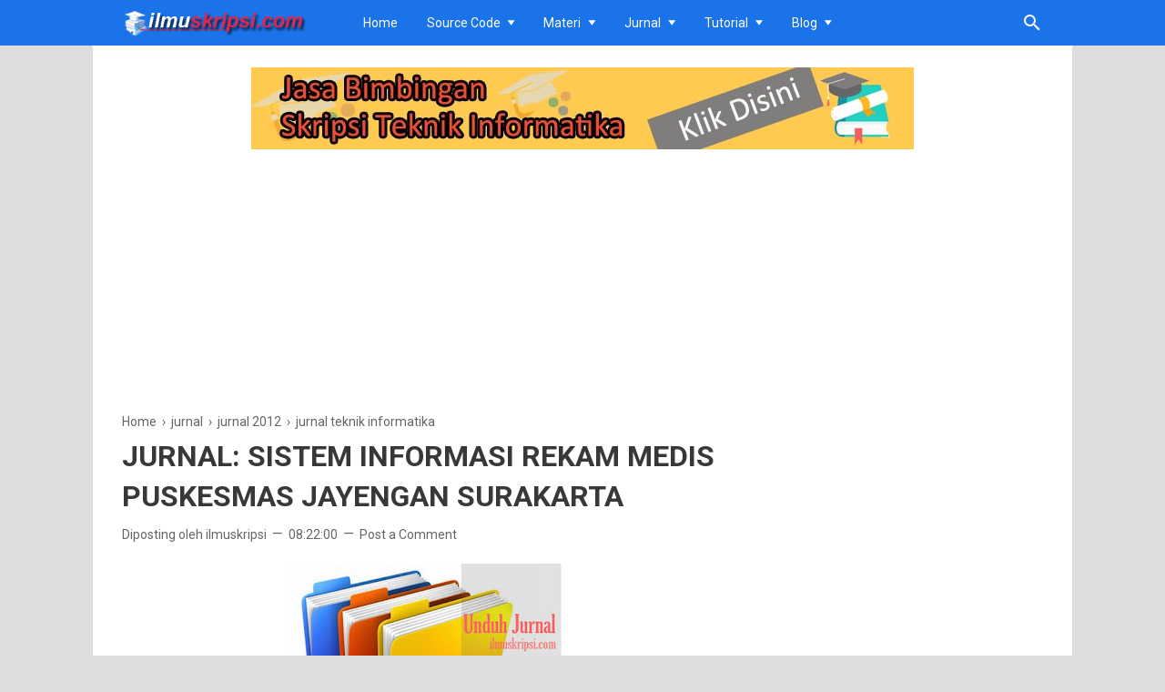

--- FILE ---
content_type: text/html; charset=utf-8
request_url: https://www.google.com/recaptcha/api2/aframe
body_size: 264
content:
<!DOCTYPE HTML><html><head><meta http-equiv="content-type" content="text/html; charset=UTF-8"></head><body><script nonce="aZ5OrfllhVNCpvfGEyqt2Q">/** Anti-fraud and anti-abuse applications only. See google.com/recaptcha */ try{var clients={'sodar':'https://pagead2.googlesyndication.com/pagead/sodar?'};window.addEventListener("message",function(a){try{if(a.source===window.parent){var b=JSON.parse(a.data);var c=clients[b['id']];if(c){var d=document.createElement('img');d.src=c+b['params']+'&rc='+(localStorage.getItem("rc::a")?sessionStorage.getItem("rc::b"):"");window.document.body.appendChild(d);sessionStorage.setItem("rc::e",parseInt(sessionStorage.getItem("rc::e")||0)+1);localStorage.setItem("rc::h",'1769286869258');}}}catch(b){}});window.parent.postMessage("_grecaptcha_ready", "*");}catch(b){}</script></body></html>

--- FILE ---
content_type: text/javascript; charset=UTF-8
request_url: https://www.ilmuskripsi.com/feeds/posts/default/-/jurnal%202012?alt=json-in-script&max-results=25
body_size: 9393
content:
gdata.io.handleScriptLoaded({"version":"1.0","encoding":"UTF-8","feed":{"xmlns":"http://www.w3.org/2005/Atom","xmlns$openSearch":"http://a9.com/-/spec/opensearchrss/1.0/","xmlns$blogger":"http://schemas.google.com/blogger/2008","xmlns$georss":"http://www.georss.org/georss","xmlns$gd":"http://schemas.google.com/g/2005","xmlns$thr":"http://purl.org/syndication/thread/1.0","id":{"$t":"tag:blogger.com,1999:blog-4832361158897012626"},"updated":{"$t":"2026-01-09T15:16:49.924+07:00"},"category":[{"term":"jurnal"},{"term":"jurnal teknik informatika"},{"term":"jurnal 2013"},{"term":"jurnal 2014"},{"term":"jurnal 2010"},{"term":"jurnal 2012"},{"term":"jurnal hukum"},{"term":"Jurnal sistem pendukung keputusan"},{"term":"jurnal 2011"},{"term":"informasi"},{"term":"jurnal 2009"},{"term":"jurnal 2015"},{"term":"jurnal 2016"},{"term":"tips"},{"term":"jurnal sistem pakar"},{"term":"jurnal algoritma"},{"term":"materi teknik informatika"},{"term":"data mining"},{"term":"finansial"},{"term":"komputer"},{"term":"jurnal data mining"},{"term":"algoritma"},{"term":"jurnal 2005"},{"term":"jurnal Kriptografi"},{"term":"jurnal international"},{"term":"jurnal ekonomi"},{"term":"provider"},{"term":"jurnal komputer grafik"},{"term":"jurnal steganografi"},{"term":"jurnalpsikologi"},{"term":"jurnalpsikologisosial"},{"term":"download program"},{"term":"strategi pemasaran"},{"term":"bahasa jawa"},{"term":"jurnal website"},{"term":"ekonomi dan bisnis"},{"term":"shopee"},{"term":"jurnal sistem informasi"},{"term":"Tips Skripsi"},{"term":"jurnal 2006"},{"term":"jurnal 2007"},{"term":"geguritan"},{"term":"jurnal 2008"},{"term":"sastra jawa"},{"term":"PHP-Mysql"},{"term":"Pemprograman Web"},{"term":"game"},{"term":"jurnal game"},{"term":"sistem pendukung keputusan"},{"term":"laptop"},{"term":"jurnal aplikasi"},{"term":"source code"},{"term":"asuransi"},{"term":"sistem pakar"},{"term":"aplikasi"},{"term":"blog"},{"term":"jurnal sistem rekomendasi"},{"term":"saham"},{"term":"youtube"},{"term":"beasiswa"},{"term":"beasiswas1"},{"term":"cerkak"},{"term":"crypto"},{"term":"investasi"},{"term":"pendidikan"},{"term":"program"},{"term":"tembang dolanan"},{"term":"tiktok"},{"term":"ekspedisi"},{"term":"google"},{"term":"kartu kredit"},{"term":"laporan skripsi komputer"},{"term":"lenovo"},{"term":"smartphone"},{"term":"vga"},{"term":"Artificial Intelligence"},{"term":"PHP-Mysqli"},{"term":"aksara jawa"},{"term":"asus"},{"term":"beasiswas1akuntansi"},{"term":"beasiswas1ekonomi"},{"term":"beasiswas1manajemen"},{"term":"dana"},{"term":"indihome"},{"term":"marketplace"},{"term":"sistem informasi"},{"term":"testimoni"}],"title":{"type":"text","$t":"Skripsi Teknik Informatika"},"subtitle":{"type":"html","$t":"Skripsi Teknik Informatika, berbgi informasi seputar teknologi komputer"},"link":[{"rel":"http://schemas.google.com/g/2005#feed","type":"application/atom+xml","href":"https:\/\/www.ilmuskripsi.com\/feeds\/posts\/default"},{"rel":"self","type":"application/atom+xml","href":"https:\/\/www.blogger.com\/feeds\/4832361158897012626\/posts\/default\/-\/jurnal+2012?alt=json-in-script"},{"rel":"alternate","type":"text/html","href":"https:\/\/www.ilmuskripsi.com\/search\/label\/jurnal%202012"},{"rel":"hub","href":"http://pubsubhubbub.appspot.com/"},{"rel":"next","type":"application/atom+xml","href":"https:\/\/www.blogger.com\/feeds\/4832361158897012626\/posts\/default\/-\/jurnal+2012\/-\/jurnal+2012?alt=json-in-script\u0026start-index=26\u0026max-results=25"}],"author":[{"name":{"$t":"Unknown"},"email":{"$t":"noreply@blogger.com"},"gd$image":{"rel":"http://schemas.google.com/g/2005#thumbnail","width":"16","height":"16","src":"https:\/\/img1.blogblog.com\/img\/b16-rounded.gif"}}],"generator":{"version":"7.00","uri":"http://www.blogger.com","$t":"Blogger"},"openSearch$totalResults":{"$t":"239"},"openSearch$startIndex":{"$t":"1"},"openSearch$itemsPerPage":{"$t":"25"},"entry":[{"id":{"$t":"tag:blogger.com,1999:blog-4832361158897012626.post-1375763845748860664"},"published":{"$t":"2017-09-11T14:34:00.001+07:00"},"updated":{"$t":"2017-09-11T14:34:12.599+07:00"},"category":[{"scheme":"http://www.blogger.com/atom/ns#","term":"jurnal"},{"scheme":"http://www.blogger.com/atom/ns#","term":"jurnal 2012"},{"scheme":"http://www.blogger.com/atom/ns#","term":"jurnal teknik informatika"}],"title":{"type":"text","$t":"JURNAL: ANALISIS PROSES PERMINTAAN DAN PEMBELIAN BARANG DI DEPARTEMEN PURCHASING PADA PT. HANURABA SAWIT KENCANA REGIONAL PALEMBANG"},"summary":{"type":"text","$t":"\n\n\n\n\n\n\nAbstrak\u0026nbsp;\n\nTugas akhir ini mengambil judul “Analisis Sistem Permintaan Dan Pembelian Barang Di Departement Purchasing Pada PT. Hanuraba Sawit Kencana Region Palembang”. Dalam proses permintaan dan pembelian barang masih terdapat beberapa kekurangan, karena sistem yang ada belum terhubung langsung antara estate \/ kebun sebagai user atau pengguna barang dan departement purchasing sebagai"},"link":[{"rel":"replies","type":"application/atom+xml","href":"https:\/\/www.ilmuskripsi.com\/feeds\/1375763845748860664\/comments\/default","title":"Post Comments"},{"rel":"replies","type":"text/html","href":"https:\/\/www.ilmuskripsi.com\/2017\/09\/jurnal-analisis-proses-permintaan-dan.html#comment-form","title":"0 Comments"},{"rel":"edit","type":"application/atom+xml","href":"https:\/\/www.blogger.com\/feeds\/4832361158897012626\/posts\/default\/1375763845748860664"},{"rel":"self","type":"application/atom+xml","href":"https:\/\/www.blogger.com\/feeds\/4832361158897012626\/posts\/default\/1375763845748860664"},{"rel":"alternate","type":"text/html","href":"https:\/\/www.ilmuskripsi.com\/2017\/09\/jurnal-analisis-proses-permintaan-dan.html","title":"JURNAL: ANALISIS PROSES PERMINTAAN DAN PEMBELIAN BARANG DI DEPARTEMEN PURCHASING PADA PT. HANURABA SAWIT KENCANA REGIONAL PALEMBANG"}],"author":[{"name":{"$t":"ilmuskripsi"},"uri":{"$t":"http:\/\/www.blogger.com\/profile\/16091865642388624169"},"email":{"$t":"noreply@blogger.com"},"gd$image":{"rel":"http://schemas.google.com/g/2005#thumbnail","width":"16","height":"16","src":"https:\/\/img1.blogblog.com\/img\/b16-rounded.gif"}}],"media$thumbnail":{"xmlns$media":"http://search.yahoo.com/mrss/","url":"https:\/\/blogger.googleusercontent.com\/img\/b\/R29vZ2xl\/AVvXsEihCKWsUDqfRKZYm_m-AUnt0aL_u8_QOSnChvfyFp2EYvS3EBNS0vJrNq_7nZuPrKCO9kfweGnRk2XpHHUNm4TgeOCW0wjgtP-19RSlhsC9o0y2PAUj12N9woFD5f3NYwd8gLavnvnKO5c\/s72-c\/unduh+jurnal+ilmuskripsi.jpg","height":"72","width":"72"},"thr$total":{"$t":"0"}},{"id":{"$t":"tag:blogger.com,1999:blog-4832361158897012626.post-6965958330733903156"},"published":{"$t":"2017-09-11T14:30:00.000+07:00"},"updated":{"$t":"2017-09-11T14:30:13.337+07:00"},"category":[{"scheme":"http://www.blogger.com/atom/ns#","term":"jurnal"},{"scheme":"http://www.blogger.com/atom/ns#","term":"jurnal 2012"},{"scheme":"http://www.blogger.com/atom/ns#","term":"jurnal teknik informatika"}],"title":{"type":"text","$t":"JURNAL: SISTEM PAKAR PENDIAGNOSA PENYAKIT ANAK MENGGUNAKAN CERTAINTY FACTOR (CF)"},"summary":{"type":"text","$t":"\n\n\n\n\nAbstrak\u0026nbsp;\n\nTelah dibangun sistem pakar untuk mendiagnosa penyakit anak dengan penanganan faktor ketidakpastian menggunakan certainty factor (CF). Tahapan pembangunan sistem ini dimulai dengan mengakuisisi pengetahuan dari dokter ahli anak kemudian membangun basis pengetahuan dan memberikan nilai CF pada setiap gejala yang terkait dengan suatu penyakit anak dalam range nilai 0 dan1. "},"link":[{"rel":"replies","type":"application/atom+xml","href":"https:\/\/www.ilmuskripsi.com\/feeds\/6965958330733903156\/comments\/default","title":"Post Comments"},{"rel":"replies","type":"text/html","href":"https:\/\/www.ilmuskripsi.com\/2017\/09\/jurnal-sistem-pakar-pendiagnosa_11.html#comment-form","title":"0 Comments"},{"rel":"edit","type":"application/atom+xml","href":"https:\/\/www.blogger.com\/feeds\/4832361158897012626\/posts\/default\/6965958330733903156"},{"rel":"self","type":"application/atom+xml","href":"https:\/\/www.blogger.com\/feeds\/4832361158897012626\/posts\/default\/6965958330733903156"},{"rel":"alternate","type":"text/html","href":"https:\/\/www.ilmuskripsi.com\/2017\/09\/jurnal-sistem-pakar-pendiagnosa_11.html","title":"JURNAL: SISTEM PAKAR PENDIAGNOSA PENYAKIT ANAK MENGGUNAKAN CERTAINTY FACTOR (CF)"}],"author":[{"name":{"$t":"ilmuskripsi"},"uri":{"$t":"http:\/\/www.blogger.com\/profile\/16091865642388624169"},"email":{"$t":"noreply@blogger.com"},"gd$image":{"rel":"http://schemas.google.com/g/2005#thumbnail","width":"16","height":"16","src":"https:\/\/img1.blogblog.com\/img\/b16-rounded.gif"}}],"media$thumbnail":{"xmlns$media":"http://search.yahoo.com/mrss/","url":"https:\/\/blogger.googleusercontent.com\/img\/b\/R29vZ2xl\/AVvXsEihCKWsUDqfRKZYm_m-AUnt0aL_u8_QOSnChvfyFp2EYvS3EBNS0vJrNq_7nZuPrKCO9kfweGnRk2XpHHUNm4TgeOCW0wjgtP-19RSlhsC9o0y2PAUj12N9woFD5f3NYwd8gLavnvnKO5c\/s72-c\/unduh+jurnal+ilmuskripsi.jpg","height":"72","width":"72"},"thr$total":{"$t":"0"}},{"id":{"$t":"tag:blogger.com,1999:blog-4832361158897012626.post-4303410974841176873"},"published":{"$t":"2017-09-11T14:26:00.000+07:00"},"updated":{"$t":"2017-09-11T14:26:27.052+07:00"},"category":[{"scheme":"http://www.blogger.com/atom/ns#","term":"jurnal"},{"scheme":"http://www.blogger.com/atom/ns#","term":"jurnal 2012"},{"scheme":"http://www.blogger.com/atom/ns#","term":"jurnal teknik informatika"}],"title":{"type":"text","$t":"JURNAL: IMPLEMENTASI ALGORITMA PARTICLE SWARM OPTIMIZATION UNTUK PENENTUAN POSISI STRATEGIS AGENT PADA SIMULASI ROBOT SEPAK BOLA DUA DIMENSI "},"summary":{"type":"text","$t":"\n\n\n\n\n\n\n\n\n\nAbstrak\n\nRobot sepak bola merupakan perpaduan antara olah raga, teknologi robotika, dan multi agent system. Untuk mencapai tujuan, selain membutuhkan kecerdasan individu, juga menuntut kemampuan kerja sama antar individu. Posisi robot ketika bermain mempengaruhi kemampuan robot dalam bekerja sama dan memilih aksi yang sesuai. Dalam tulisan ini akan disajikan hasil penelitian kami dalam "},"link":[{"rel":"replies","type":"application/atom+xml","href":"https:\/\/www.ilmuskripsi.com\/feeds\/4303410974841176873\/comments\/default","title":"Post Comments"},{"rel":"replies","type":"text/html","href":"https:\/\/www.ilmuskripsi.com\/2017\/09\/jurnal-implementasi-algoritma-particle.html#comment-form","title":"0 Comments"},{"rel":"edit","type":"application/atom+xml","href":"https:\/\/www.blogger.com\/feeds\/4832361158897012626\/posts\/default\/4303410974841176873"},{"rel":"self","type":"application/atom+xml","href":"https:\/\/www.blogger.com\/feeds\/4832361158897012626\/posts\/default\/4303410974841176873"},{"rel":"alternate","type":"text/html","href":"https:\/\/www.ilmuskripsi.com\/2017\/09\/jurnal-implementasi-algoritma-particle.html","title":"JURNAL: IMPLEMENTASI ALGORITMA PARTICLE SWARM OPTIMIZATION UNTUK PENENTUAN POSISI STRATEGIS AGENT PADA SIMULASI ROBOT SEPAK BOLA DUA DIMENSI "}],"author":[{"name":{"$t":"ilmuskripsi"},"uri":{"$t":"http:\/\/www.blogger.com\/profile\/16091865642388624169"},"email":{"$t":"noreply@blogger.com"},"gd$image":{"rel":"http://schemas.google.com/g/2005#thumbnail","width":"16","height":"16","src":"https:\/\/img1.blogblog.com\/img\/b16-rounded.gif"}}],"media$thumbnail":{"xmlns$media":"http://search.yahoo.com/mrss/","url":"https:\/\/blogger.googleusercontent.com\/img\/b\/R29vZ2xl\/AVvXsEihCKWsUDqfRKZYm_m-AUnt0aL_u8_QOSnChvfyFp2EYvS3EBNS0vJrNq_7nZuPrKCO9kfweGnRk2XpHHUNm4TgeOCW0wjgtP-19RSlhsC9o0y2PAUj12N9woFD5f3NYwd8gLavnvnKO5c\/s72-c\/unduh+jurnal+ilmuskripsi.jpg","height":"72","width":"72"},"thr$total":{"$t":"0"}},{"id":{"$t":"tag:blogger.com,1999:blog-4832361158897012626.post-5780088637363447182"},"published":{"$t":"2017-09-11T14:22:00.000+07:00"},"updated":{"$t":"2017-09-11T14:22:06.388+07:00"},"category":[{"scheme":"http://www.blogger.com/atom/ns#","term":"jurnal"},{"scheme":"http://www.blogger.com/atom/ns#","term":"jurnal 2012"},{"scheme":"http://www.blogger.com/atom/ns#","term":"jurnal teknik informatika"}],"title":{"type":"text","$t":"JURNAL: ANALISIS APLIKASI PENGOLAHAN DATA PELATIHAN PEGAWAI PADA BANK SUMSEL BABEL KANTOR PUSAT PALEMBANG"},"summary":{"type":"text","$t":"\n\n\n\n\n\n\nAbstrak\n\nSalah satu bentuk pengolahan data informasi yang berbasis komputer pada Bank Sumsel Babel Kantor Pusat Palembang adalah menggunakan aplikasi website HRMS (Human Resource Management System), diatur oleh Divisi SDM (Sumber Daya Manusia), proses pelatihan dan pengembangan dimulai dari analisis kebutuhan, desain program, pelaksanaan program, pemantauan dan evaluasi, pelaporan didalam "},"link":[{"rel":"replies","type":"application/atom+xml","href":"https:\/\/www.ilmuskripsi.com\/feeds\/5780088637363447182\/comments\/default","title":"Post Comments"},{"rel":"replies","type":"text/html","href":"https:\/\/www.ilmuskripsi.com\/2017\/09\/jurnal-analisis-aplikasi-pengolahan.html#comment-form","title":"0 Comments"},{"rel":"edit","type":"application/atom+xml","href":"https:\/\/www.blogger.com\/feeds\/4832361158897012626\/posts\/default\/5780088637363447182"},{"rel":"self","type":"application/atom+xml","href":"https:\/\/www.blogger.com\/feeds\/4832361158897012626\/posts\/default\/5780088637363447182"},{"rel":"alternate","type":"text/html","href":"https:\/\/www.ilmuskripsi.com\/2017\/09\/jurnal-analisis-aplikasi-pengolahan.html","title":"JURNAL: ANALISIS APLIKASI PENGOLAHAN DATA PELATIHAN PEGAWAI PADA BANK SUMSEL BABEL KANTOR PUSAT PALEMBANG"}],"author":[{"name":{"$t":"ilmuskripsi"},"uri":{"$t":"http:\/\/www.blogger.com\/profile\/16091865642388624169"},"email":{"$t":"noreply@blogger.com"},"gd$image":{"rel":"http://schemas.google.com/g/2005#thumbnail","width":"16","height":"16","src":"https:\/\/img1.blogblog.com\/img\/b16-rounded.gif"}}],"media$thumbnail":{"xmlns$media":"http://search.yahoo.com/mrss/","url":"https:\/\/blogger.googleusercontent.com\/img\/b\/R29vZ2xl\/AVvXsEjac63DXCk6iex33X0s_XTGW7HGKph_lkKqYwMqJOpZLYqJrcs5DtB_KKkOJwCyhJ-Xm_0WGTvVPawMEm4U4ViPIrOMrW2mXFiCTSuh81mHF8XlfmdhQ798C8kkhiElUoFapM7S61_Ap2o\/s72-c\/unduh+jurnal+ilmuskripsi.jpg","height":"72","width":"72"},"thr$total":{"$t":"0"}},{"id":{"$t":"tag:blogger.com,1999:blog-4832361158897012626.post-5828762010718120781"},"published":{"$t":"2017-09-11T14:17:00.006+07:00"},"updated":{"$t":"2017-09-11T14:17:57.815+07:00"},"category":[{"scheme":"http://www.blogger.com/atom/ns#","term":"jurnal"},{"scheme":"http://www.blogger.com/atom/ns#","term":"jurnal 2012"},{"scheme":"http://www.blogger.com/atom/ns#","term":"jurnal teknik informatika"}],"title":{"type":"text","$t":"JURNAL:  PEMBANGUNAN SISTEM INFORMASI ASET DI PT.INDUSTRI TELEKOMUNIKASI INDONESIA (PERSERO) BERBASIS WEB"},"summary":{"type":"text","$t":"\n\n\n\n\nAbstrak\u0026nbsp;\n\nSistem merupakan kumpulan dari elemen-elemen yang berinteraksi untuk mencapai suatu tujuan tertentu. Salah satunya pada perusahaan yang dibutuhkan menyampaikan informasi dari kepala ke karyawan ataupu sebaliknya. Belum tersedianya sistem yang membantu pendokumentasian, pengolahan dan pemeliharaan aset pada PT. INTI sehingga laporan dibuat secara langsung pada saat dibutuhkan. "},"link":[{"rel":"replies","type":"application/atom+xml","href":"https:\/\/www.ilmuskripsi.com\/feeds\/5828762010718120781\/comments\/default","title":"Post Comments"},{"rel":"replies","type":"text/html","href":"https:\/\/www.ilmuskripsi.com\/2017\/09\/jurnal-pembangunan-sistem-informasi_11.html#comment-form","title":"0 Comments"},{"rel":"edit","type":"application/atom+xml","href":"https:\/\/www.blogger.com\/feeds\/4832361158897012626\/posts\/default\/5828762010718120781"},{"rel":"self","type":"application/atom+xml","href":"https:\/\/www.blogger.com\/feeds\/4832361158897012626\/posts\/default\/5828762010718120781"},{"rel":"alternate","type":"text/html","href":"https:\/\/www.ilmuskripsi.com\/2017\/09\/jurnal-pembangunan-sistem-informasi_11.html","title":"JURNAL:  PEMBANGUNAN SISTEM INFORMASI ASET DI PT.INDUSTRI TELEKOMUNIKASI INDONESIA (PERSERO) BERBASIS WEB"}],"author":[{"name":{"$t":"ilmuskripsi"},"uri":{"$t":"http:\/\/www.blogger.com\/profile\/16091865642388624169"},"email":{"$t":"noreply@blogger.com"},"gd$image":{"rel":"http://schemas.google.com/g/2005#thumbnail","width":"16","height":"16","src":"https:\/\/img1.blogblog.com\/img\/b16-rounded.gif"}}],"media$thumbnail":{"xmlns$media":"http://search.yahoo.com/mrss/","url":"https:\/\/blogger.googleusercontent.com\/img\/b\/R29vZ2xl\/AVvXsEjac63DXCk6iex33X0s_XTGW7HGKph_lkKqYwMqJOpZLYqJrcs5DtB_KKkOJwCyhJ-Xm_0WGTvVPawMEm4U4ViPIrOMrW2mXFiCTSuh81mHF8XlfmdhQ798C8kkhiElUoFapM7S61_Ap2o\/s72-c\/unduh+jurnal+ilmuskripsi.jpg","height":"72","width":"72"},"thr$total":{"$t":"0"}},{"id":{"$t":"tag:blogger.com,1999:blog-4832361158897012626.post-7605909636215411333"},"published":{"$t":"2017-09-11T14:13:00.000+07:00"},"updated":{"$t":"2017-09-11T14:13:50.994+07:00"},"category":[{"scheme":"http://www.blogger.com/atom/ns#","term":"jurnal"},{"scheme":"http://www.blogger.com/atom/ns#","term":"jurnal 2012"},{"scheme":"http://www.blogger.com/atom/ns#","term":"jurnal teknik informatika"}],"title":{"type":"text","$t":"JURNAL: APLIKASI PENGOLAHAN DATA PENERIMAAN SISWA BARU PADA LEMBAGA PENDIDIKAN BIMBINGAN BELAJAR ETT (EDUCATION TRAINING TECNIQUES) PLAJU PALEMBANG"},"summary":{"type":"text","$t":"\n\n\n\n\n\n\nAbstrak\n\nPerkembangan teknologi pada zaman era globalisasi saat ini semakin maju dan berkembang sangat pesat. Penggunanaan teknologi komputer sangat membantu dalam setiap kegiatan administrasi baik itu sebagai media penyimpanan data, pengolahan data, maupun sebagai penyedia informasi. Pada Lembaga Pendidikan Bimbingan Belajar ETT (Education Training Tecniques) dalam penggunaan teknologi "},"link":[{"rel":"replies","type":"application/atom+xml","href":"https:\/\/www.ilmuskripsi.com\/feeds\/7605909636215411333\/comments\/default","title":"Post Comments"},{"rel":"replies","type":"text/html","href":"https:\/\/www.ilmuskripsi.com\/2017\/09\/jurnal-aplikasi-pengolahan-data.html#comment-form","title":"0 Comments"},{"rel":"edit","type":"application/atom+xml","href":"https:\/\/www.blogger.com\/feeds\/4832361158897012626\/posts\/default\/7605909636215411333"},{"rel":"self","type":"application/atom+xml","href":"https:\/\/www.blogger.com\/feeds\/4832361158897012626\/posts\/default\/7605909636215411333"},{"rel":"alternate","type":"text/html","href":"https:\/\/www.ilmuskripsi.com\/2017\/09\/jurnal-aplikasi-pengolahan-data.html","title":"JURNAL: APLIKASI PENGOLAHAN DATA PENERIMAAN SISWA BARU PADA LEMBAGA PENDIDIKAN BIMBINGAN BELAJAR ETT (EDUCATION TRAINING TECNIQUES) PLAJU PALEMBANG"}],"author":[{"name":{"$t":"ilmuskripsi"},"uri":{"$t":"http:\/\/www.blogger.com\/profile\/16091865642388624169"},"email":{"$t":"noreply@blogger.com"},"gd$image":{"rel":"http://schemas.google.com/g/2005#thumbnail","width":"16","height":"16","src":"https:\/\/img1.blogblog.com\/img\/b16-rounded.gif"}}],"media$thumbnail":{"xmlns$media":"http://search.yahoo.com/mrss/","url":"https:\/\/blogger.googleusercontent.com\/img\/b\/R29vZ2xl\/AVvXsEjac63DXCk6iex33X0s_XTGW7HGKph_lkKqYwMqJOpZLYqJrcs5DtB_KKkOJwCyhJ-Xm_0WGTvVPawMEm4U4ViPIrOMrW2mXFiCTSuh81mHF8XlfmdhQ798C8kkhiElUoFapM7S61_Ap2o\/s72-c\/unduh+jurnal+ilmuskripsi.jpg","height":"72","width":"72"},"thr$total":{"$t":"0"}},{"id":{"$t":"tag:blogger.com,1999:blog-4832361158897012626.post-7353725950685299179"},"published":{"$t":"2017-09-11T14:09:00.001+07:00"},"updated":{"$t":"2017-09-11T14:09:36.659+07:00"},"category":[{"scheme":"http://www.blogger.com/atom/ns#","term":"jurnal"},{"scheme":"http://www.blogger.com/atom/ns#","term":"jurnal 2012"},{"scheme":"http://www.blogger.com/atom/ns#","term":"jurnal teknik informatika"}],"title":{"type":"text","$t":"JURNAL: SIMULASI PERANCANGAN BEJANA TEKAN DENGAN MENGGUNAKAN METODE BEDA HINGGA"},"summary":{"type":"text","$t":"\n\n\n\n\nAbstrak\u0026nbsp;\n\nSalah satu metode numerik yang digunakan untuk menyelesaikan persamaan diferensial biasa adalah metode beda hingga, dalam paper ini diberikan simulasi penerapan metode tersebut untuk menyelesaikan masalah nilai batas kususnya untuk mengukur besar defleksi dari bejana tekan. Diberikan pula perbandingan galat dari dua cara perhitungan metode beda hingga yaitu foward difference "},"link":[{"rel":"replies","type":"application/atom+xml","href":"https:\/\/www.ilmuskripsi.com\/feeds\/7353725950685299179\/comments\/default","title":"Post Comments"},{"rel":"replies","type":"text/html","href":"https:\/\/www.ilmuskripsi.com\/2017\/09\/jurnal-simulasi-perancangan-bejana.html#comment-form","title":"0 Comments"},{"rel":"edit","type":"application/atom+xml","href":"https:\/\/www.blogger.com\/feeds\/4832361158897012626\/posts\/default\/7353725950685299179"},{"rel":"self","type":"application/atom+xml","href":"https:\/\/www.blogger.com\/feeds\/4832361158897012626\/posts\/default\/7353725950685299179"},{"rel":"alternate","type":"text/html","href":"https:\/\/www.ilmuskripsi.com\/2017\/09\/jurnal-simulasi-perancangan-bejana.html","title":"JURNAL: SIMULASI PERANCANGAN BEJANA TEKAN DENGAN MENGGUNAKAN METODE BEDA HINGGA"}],"author":[{"name":{"$t":"ilmuskripsi"},"uri":{"$t":"http:\/\/www.blogger.com\/profile\/16091865642388624169"},"email":{"$t":"noreply@blogger.com"},"gd$image":{"rel":"http://schemas.google.com/g/2005#thumbnail","width":"16","height":"16","src":"https:\/\/img1.blogblog.com\/img\/b16-rounded.gif"}}],"media$thumbnail":{"xmlns$media":"http://search.yahoo.com/mrss/","url":"https:\/\/blogger.googleusercontent.com\/img\/b\/R29vZ2xl\/AVvXsEjac63DXCk6iex33X0s_XTGW7HGKph_lkKqYwMqJOpZLYqJrcs5DtB_KKkOJwCyhJ-Xm_0WGTvVPawMEm4U4ViPIrOMrW2mXFiCTSuh81mHF8XlfmdhQ798C8kkhiElUoFapM7S61_Ap2o\/s72-c\/unduh+jurnal+ilmuskripsi.jpg","height":"72","width":"72"},"thr$total":{"$t":"0"}},{"id":{"$t":"tag:blogger.com,1999:blog-4832361158897012626.post-7154219950910800602"},"published":{"$t":"2017-09-11T14:03:00.000+07:00"},"updated":{"$t":"2017-09-11T14:03:29.566+07:00"},"category":[{"scheme":"http://www.blogger.com/atom/ns#","term":"jurnal"},{"scheme":"http://www.blogger.com/atom/ns#","term":"jurnal 2012"},{"scheme":"http://www.blogger.com/atom/ns#","term":"jurnal teknik informatika"}],"title":{"type":"text","$t":"JURNAL: PENYELESAIAN MASALAH MINIMUM SPANNING TREE (MST) MENGGUNAKAN ANT COLONY SYSTEM (ACS)"},"summary":{"type":"text","$t":"\n\n\n\n\n\n\nAbstrak\u0026nbsp;\n\nMasalah optimasi jaringan menjadikan adanya kebutuhan untuk mencari nilai terkecil (minimal) pada suatu keadaan jaringan . Salah satu masalah optimasi jaringan adalah Minimum spanning tree (MST), yaitu suatu keadaan dimana semua node dalam graf terhubung, namun tidak boleh terdapat loop didalamnya dan dihitung bobot tree yang terkecil. .Salah satu aplikasi MST adalah "},"link":[{"rel":"replies","type":"application/atom+xml","href":"https:\/\/www.ilmuskripsi.com\/feeds\/7154219950910800602\/comments\/default","title":"Post Comments"},{"rel":"replies","type":"text/html","href":"https:\/\/www.ilmuskripsi.com\/2017\/09\/jurnal-penyelesaian-masalah-minimum.html#comment-form","title":"0 Comments"},{"rel":"edit","type":"application/atom+xml","href":"https:\/\/www.blogger.com\/feeds\/4832361158897012626\/posts\/default\/7154219950910800602"},{"rel":"self","type":"application/atom+xml","href":"https:\/\/www.blogger.com\/feeds\/4832361158897012626\/posts\/default\/7154219950910800602"},{"rel":"alternate","type":"text/html","href":"https:\/\/www.ilmuskripsi.com\/2017\/09\/jurnal-penyelesaian-masalah-minimum.html","title":"JURNAL: PENYELESAIAN MASALAH MINIMUM SPANNING TREE (MST) MENGGUNAKAN ANT COLONY SYSTEM (ACS)"}],"author":[{"name":{"$t":"ilmuskripsi"},"uri":{"$t":"http:\/\/www.blogger.com\/profile\/16091865642388624169"},"email":{"$t":"noreply@blogger.com"},"gd$image":{"rel":"http://schemas.google.com/g/2005#thumbnail","width":"16","height":"16","src":"https:\/\/img1.blogblog.com\/img\/b16-rounded.gif"}}],"media$thumbnail":{"xmlns$media":"http://search.yahoo.com/mrss/","url":"https:\/\/blogger.googleusercontent.com\/img\/b\/R29vZ2xl\/AVvXsEjac63DXCk6iex33X0s_XTGW7HGKph_lkKqYwMqJOpZLYqJrcs5DtB_KKkOJwCyhJ-Xm_0WGTvVPawMEm4U4ViPIrOMrW2mXFiCTSuh81mHF8XlfmdhQ798C8kkhiElUoFapM7S61_Ap2o\/s72-c\/unduh+jurnal+ilmuskripsi.jpg","height":"72","width":"72"},"thr$total":{"$t":"0"}},{"id":{"$t":"tag:blogger.com,1999:blog-4832361158897012626.post-5475456208915014501"},"published":{"$t":"2017-09-11T13:58:00.000+07:00"},"updated":{"$t":"2017-09-11T13:58:33.129+07:00"},"category":[{"scheme":"http://www.blogger.com/atom/ns#","term":"jurnal"},{"scheme":"http://www.blogger.com/atom/ns#","term":"jurnal 2012"},{"scheme":"http://www.blogger.com/atom/ns#","term":"jurnal teknik informatika"}],"title":{"type":"text","$t":"JURNAL: BUSINESS DAN DATA UNDERSTANDING DALAM RANGKA PEMBENTUKAN MODEL TATA LETAK DAN TATA RUANG PASAR TRADISIONAL DALAM RANGKA MENINGKATKAN LABA PENJUALAN MENGGUNAKAN METODE ASSOCIATION RULE DAN DECISION TREE (STUDI KASUS DI KOTA BANDUNG)"},"summary":{"type":"text","$t":"\n\n\n\n\n\n\nAbstrak\u0026nbsp;\n\nPembentukan model atau pola dari sekumpulan data menggunakan teknik data mining merupakan salah satu usaha yang bisa dilakukan untuk mendapatkan kualitas informasi yang lebih baik. Kualitas informasi yang lebih baik tentunya akan berdampak pada kualitas keputusan yang diambil oleh para pengambil keputusan untuk menunjang proses bisnis yang berjalan di suatu instansi. Semakin"},"link":[{"rel":"replies","type":"application/atom+xml","href":"https:\/\/www.ilmuskripsi.com\/feeds\/5475456208915014501\/comments\/default","title":"Post Comments"},{"rel":"replies","type":"text/html","href":"https:\/\/www.ilmuskripsi.com\/2017\/09\/jurnal-business-dan-data-understanding.html#comment-form","title":"0 Comments"},{"rel":"edit","type":"application/atom+xml","href":"https:\/\/www.blogger.com\/feeds\/4832361158897012626\/posts\/default\/5475456208915014501"},{"rel":"self","type":"application/atom+xml","href":"https:\/\/www.blogger.com\/feeds\/4832361158897012626\/posts\/default\/5475456208915014501"},{"rel":"alternate","type":"text/html","href":"https:\/\/www.ilmuskripsi.com\/2017\/09\/jurnal-business-dan-data-understanding.html","title":"JURNAL: BUSINESS DAN DATA UNDERSTANDING DALAM RANGKA PEMBENTUKAN MODEL TATA LETAK DAN TATA RUANG PASAR TRADISIONAL DALAM RANGKA MENINGKATKAN LABA PENJUALAN MENGGUNAKAN METODE ASSOCIATION RULE DAN DECISION TREE (STUDI KASUS DI KOTA BANDUNG)"}],"author":[{"name":{"$t":"ilmuskripsi"},"uri":{"$t":"http:\/\/www.blogger.com\/profile\/16091865642388624169"},"email":{"$t":"noreply@blogger.com"},"gd$image":{"rel":"http://schemas.google.com/g/2005#thumbnail","width":"16","height":"16","src":"https:\/\/img1.blogblog.com\/img\/b16-rounded.gif"}}],"media$thumbnail":{"xmlns$media":"http://search.yahoo.com/mrss/","url":"https:\/\/blogger.googleusercontent.com\/img\/b\/R29vZ2xl\/AVvXsEjac63DXCk6iex33X0s_XTGW7HGKph_lkKqYwMqJOpZLYqJrcs5DtB_KKkOJwCyhJ-Xm_0WGTvVPawMEm4U4ViPIrOMrW2mXFiCTSuh81mHF8XlfmdhQ798C8kkhiElUoFapM7S61_Ap2o\/s72-c\/unduh+jurnal+ilmuskripsi.jpg","height":"72","width":"72"},"thr$total":{"$t":"0"}},{"id":{"$t":"tag:blogger.com,1999:blog-4832361158897012626.post-3584665409882513949"},"published":{"$t":"2017-09-11T13:54:00.002+07:00"},"updated":{"$t":"2017-09-11T13:54:52.122+07:00"},"category":[{"scheme":"http://www.blogger.com/atom/ns#","term":"jurnal"},{"scheme":"http://www.blogger.com/atom/ns#","term":"jurnal 2012"},{"scheme":"http://www.blogger.com/atom/ns#","term":"jurnal teknik informatika"}],"title":{"type":"text","$t":"JURNAL: ANALISA QUALITY OF SERVICES (QoS) VOICE OVER INTERNET PROTOCOL (VoIP) DENGAN PROTOKOL H.323 DAN SESSION INITIAL PROTOCOL (SIP)"},"summary":{"type":"text","$t":"\n\n\n\n\n\n\n\n\nAbstrak\u0026nbsp;\n\nTeknologi Voice over Internet Procotol (VoIP) tentu sangat menguntungkan bagi masyarakat luas karena dengan adanya VoIP maka sarana untuk melakukan komunikasi dari segi biaya yang dikeluarkan akan menjadi lebih sedikit apabila dibandingkan dengan media telepon konvensional biasa. Protokol H.323 dan Session Initiation Protocol (SIP) merupakan protokol yang dapat digunakan "},"link":[{"rel":"replies","type":"application/atom+xml","href":"https:\/\/www.ilmuskripsi.com\/feeds\/3584665409882513949\/comments\/default","title":"Post Comments"},{"rel":"replies","type":"text/html","href":"https:\/\/www.ilmuskripsi.com\/2017\/09\/jurnal-analisa-quality-of-services-qos.html#comment-form","title":"0 Comments"},{"rel":"edit","type":"application/atom+xml","href":"https:\/\/www.blogger.com\/feeds\/4832361158897012626\/posts\/default\/3584665409882513949"},{"rel":"self","type":"application/atom+xml","href":"https:\/\/www.blogger.com\/feeds\/4832361158897012626\/posts\/default\/3584665409882513949"},{"rel":"alternate","type":"text/html","href":"https:\/\/www.ilmuskripsi.com\/2017\/09\/jurnal-analisa-quality-of-services-qos.html","title":"JURNAL: ANALISA QUALITY OF SERVICES (QoS) VOICE OVER INTERNET PROTOCOL (VoIP) DENGAN PROTOKOL H.323 DAN SESSION INITIAL PROTOCOL (SIP)"}],"author":[{"name":{"$t":"ilmuskripsi"},"uri":{"$t":"http:\/\/www.blogger.com\/profile\/16091865642388624169"},"email":{"$t":"noreply@blogger.com"},"gd$image":{"rel":"http://schemas.google.com/g/2005#thumbnail","width":"16","height":"16","src":"https:\/\/img1.blogblog.com\/img\/b16-rounded.gif"}}],"media$thumbnail":{"xmlns$media":"http://search.yahoo.com/mrss/","url":"https:\/\/blogger.googleusercontent.com\/img\/b\/R29vZ2xl\/AVvXsEjac63DXCk6iex33X0s_XTGW7HGKph_lkKqYwMqJOpZLYqJrcs5DtB_KKkOJwCyhJ-Xm_0WGTvVPawMEm4U4ViPIrOMrW2mXFiCTSuh81mHF8XlfmdhQ798C8kkhiElUoFapM7S61_Ap2o\/s72-c\/unduh+jurnal+ilmuskripsi.jpg","height":"72","width":"72"},"thr$total":{"$t":"0"}},{"id":{"$t":"tag:blogger.com,1999:blog-4832361158897012626.post-766020541392098761"},"published":{"$t":"2017-09-11T13:50:00.000+07:00"},"updated":{"$t":"2017-09-11T13:50:31.537+07:00"},"category":[{"scheme":"http://www.blogger.com/atom/ns#","term":"jurnal"},{"scheme":"http://www.blogger.com/atom/ns#","term":"jurnal 2012"},{"scheme":"http://www.blogger.com/atom/ns#","term":"jurnal teknik informatika"}],"title":{"type":"text","$t":"JURNAL: MEMBANGUN GAME EDUKASI SEJARAH WALISONGO "},"summary":{"type":"text","$t":"\n\n\n\n\n\n\nAbstrak\n\nMateri pelajaran mengenai sejarah walisongo diperkenalkan di kelas V Sekolah Dasar pada mata pelajaran Ilmu Pengetahuan Sosial dan Sejarah Kebudayaan Islam di kelas VI Madrasah Ibtidaiyah. Namun paradigma siswa-siswi pada mata pelajaran tersebut tidak baik karena menganggap materi yang diajarkan terlalu rumit, luas, dan cenderung banyak hapalan. Oleh karena itu, dibutuhkan suatu "},"link":[{"rel":"replies","type":"application/atom+xml","href":"https:\/\/www.ilmuskripsi.com\/feeds\/766020541392098761\/comments\/default","title":"Post Comments"},{"rel":"replies","type":"text/html","href":"https:\/\/www.ilmuskripsi.com\/2017\/09\/jurnal-membangun-game-edukasi-sejarah.html#comment-form","title":"0 Comments"},{"rel":"edit","type":"application/atom+xml","href":"https:\/\/www.blogger.com\/feeds\/4832361158897012626\/posts\/default\/766020541392098761"},{"rel":"self","type":"application/atom+xml","href":"https:\/\/www.blogger.com\/feeds\/4832361158897012626\/posts\/default\/766020541392098761"},{"rel":"alternate","type":"text/html","href":"https:\/\/www.ilmuskripsi.com\/2017\/09\/jurnal-membangun-game-edukasi-sejarah.html","title":"JURNAL: MEMBANGUN GAME EDUKASI SEJARAH WALISONGO "}],"author":[{"name":{"$t":"ilmuskripsi"},"uri":{"$t":"http:\/\/www.blogger.com\/profile\/16091865642388624169"},"email":{"$t":"noreply@blogger.com"},"gd$image":{"rel":"http://schemas.google.com/g/2005#thumbnail","width":"16","height":"16","src":"https:\/\/img1.blogblog.com\/img\/b16-rounded.gif"}}],"media$thumbnail":{"xmlns$media":"http://search.yahoo.com/mrss/","url":"https:\/\/blogger.googleusercontent.com\/img\/b\/R29vZ2xl\/AVvXsEjac63DXCk6iex33X0s_XTGW7HGKph_lkKqYwMqJOpZLYqJrcs5DtB_KKkOJwCyhJ-Xm_0WGTvVPawMEm4U4ViPIrOMrW2mXFiCTSuh81mHF8XlfmdhQ798C8kkhiElUoFapM7S61_Ap2o\/s72-c\/unduh+jurnal+ilmuskripsi.jpg","height":"72","width":"72"},"thr$total":{"$t":"0"}},{"id":{"$t":"tag:blogger.com,1999:blog-4832361158897012626.post-7574415395156608652"},"published":{"$t":"2017-09-11T13:45:00.000+07:00"},"updated":{"$t":"2017-09-11T13:45:05.064+07:00"},"category":[{"scheme":"http://www.blogger.com/atom/ns#","term":"jurnal"},{"scheme":"http://www.blogger.com/atom/ns#","term":"jurnal 2012"},{"scheme":"http://www.blogger.com/atom/ns#","term":"jurnal teknik informatika"}],"title":{"type":"text","$t":"JURNAL: MODEL PERILAKU BERJALAN AGEN-AGEN MENGGUNAKAN FUZZY LOGIC "},"summary":{"type":"text","$t":"\n\n\n\n\n\n\nAbstrak\u0026nbsp;\n\nPerilaku sebuah agen yang natural atau mampu merespon lingkungan adalah tujuan yang dikembangkan oleh para game developer. Logika fuzzy adalah salah satu metode yang mampu menangkap kondisi lingkungan yang tidak diskrit. Penelitian ini menjelaskan model perilaku kecepatan berjalan sejumlah agen yang mendapat pengaruh dari lingkungannya. Variabel masukan untuk penelitian ini "},"link":[{"rel":"replies","type":"application/atom+xml","href":"https:\/\/www.ilmuskripsi.com\/feeds\/7574415395156608652\/comments\/default","title":"Post Comments"},{"rel":"replies","type":"text/html","href":"https:\/\/www.ilmuskripsi.com\/2017\/09\/jurnal-model-perilaku-berjalan-agen.html#comment-form","title":"0 Comments"},{"rel":"edit","type":"application/atom+xml","href":"https:\/\/www.blogger.com\/feeds\/4832361158897012626\/posts\/default\/7574415395156608652"},{"rel":"self","type":"application/atom+xml","href":"https:\/\/www.blogger.com\/feeds\/4832361158897012626\/posts\/default\/7574415395156608652"},{"rel":"alternate","type":"text/html","href":"https:\/\/www.ilmuskripsi.com\/2017\/09\/jurnal-model-perilaku-berjalan-agen.html","title":"JURNAL: MODEL PERILAKU BERJALAN AGEN-AGEN MENGGUNAKAN FUZZY LOGIC "}],"author":[{"name":{"$t":"ilmuskripsi"},"uri":{"$t":"http:\/\/www.blogger.com\/profile\/16091865642388624169"},"email":{"$t":"noreply@blogger.com"},"gd$image":{"rel":"http://schemas.google.com/g/2005#thumbnail","width":"16","height":"16","src":"https:\/\/img1.blogblog.com\/img\/b16-rounded.gif"}}],"media$thumbnail":{"xmlns$media":"http://search.yahoo.com/mrss/","url":"https:\/\/blogger.googleusercontent.com\/img\/b\/R29vZ2xl\/AVvXsEjac63DXCk6iex33X0s_XTGW7HGKph_lkKqYwMqJOpZLYqJrcs5DtB_KKkOJwCyhJ-Xm_0WGTvVPawMEm4U4ViPIrOMrW2mXFiCTSuh81mHF8XlfmdhQ798C8kkhiElUoFapM7S61_Ap2o\/s72-c\/unduh+jurnal+ilmuskripsi.jpg","height":"72","width":"72"},"thr$total":{"$t":"0"}},{"id":{"$t":"tag:blogger.com,1999:blog-4832361158897012626.post-3124408301011317733"},"published":{"$t":"2017-09-11T13:40:00.006+07:00"},"updated":{"$t":"2017-09-11T13:46:26.703+07:00"},"category":[{"scheme":"http://www.blogger.com/atom/ns#","term":"jurnal"},{"scheme":"http://www.blogger.com/atom/ns#","term":"jurnal 2012"},{"scheme":"http://www.blogger.com/atom/ns#","term":"jurnal teknik informatika"}],"title":{"type":"text","$t":"JURNAL: MEMBANGUN DATA MART DI PT. XYZ (Studi Kasus Sentra Bisnis Kartu PT. XYZ Bandung) "},"summary":{"type":"text","$t":"\n\n\n\n\n\n\nAbstrak\u0026nbsp;\n\nXYZ Card Center yaitu Divisi Pengelolaan Bisnis Kartu kredit yang memiliki tugas memberikan pelayanan yang terbaik untuk para nasabah atau Cardholder. Selama ini di XYZ menggunakan program yang berbasis DOS untuk melakukan transaksi baik pengajuan dan pembayaran kartu kredit beserta prosesnya. Program yang digunakan tersebut hanya dapat menampilkan beberapa laporan. Untuk "},"link":[{"rel":"replies","type":"application/atom+xml","href":"https:\/\/www.ilmuskripsi.com\/feeds\/3124408301011317733\/comments\/default","title":"Post Comments"},{"rel":"replies","type":"text/html","href":"https:\/\/www.ilmuskripsi.com\/2017\/09\/jurnal-membangun-data-mart-di-pt-xyz.html#comment-form","title":"0 Comments"},{"rel":"edit","type":"application/atom+xml","href":"https:\/\/www.blogger.com\/feeds\/4832361158897012626\/posts\/default\/3124408301011317733"},{"rel":"self","type":"application/atom+xml","href":"https:\/\/www.blogger.com\/feeds\/4832361158897012626\/posts\/default\/3124408301011317733"},{"rel":"alternate","type":"text/html","href":"https:\/\/www.ilmuskripsi.com\/2017\/09\/jurnal-membangun-data-mart-di-pt-xyz.html","title":"JURNAL: MEMBANGUN DATA MART DI PT. XYZ (Studi Kasus Sentra Bisnis Kartu PT. XYZ Bandung) "}],"author":[{"name":{"$t":"ilmuskripsi"},"uri":{"$t":"http:\/\/www.blogger.com\/profile\/16091865642388624169"},"email":{"$t":"noreply@blogger.com"},"gd$image":{"rel":"http://schemas.google.com/g/2005#thumbnail","width":"16","height":"16","src":"https:\/\/img1.blogblog.com\/img\/b16-rounded.gif"}}],"media$thumbnail":{"xmlns$media":"http://search.yahoo.com/mrss/","url":"https:\/\/blogger.googleusercontent.com\/img\/b\/R29vZ2xl\/AVvXsEjac63DXCk6iex33X0s_XTGW7HGKph_lkKqYwMqJOpZLYqJrcs5DtB_KKkOJwCyhJ-Xm_0WGTvVPawMEm4U4ViPIrOMrW2mXFiCTSuh81mHF8XlfmdhQ798C8kkhiElUoFapM7S61_Ap2o\/s72-c\/unduh+jurnal+ilmuskripsi.jpg","height":"72","width":"72"},"thr$total":{"$t":"0"}},{"id":{"$t":"tag:blogger.com,1999:blog-4832361158897012626.post-6898509813351286238"},"published":{"$t":"2017-09-11T13:38:00.000+07:00"},"updated":{"$t":"2017-09-11T13:38:00.480+07:00"},"category":[{"scheme":"http://www.blogger.com/atom/ns#","term":"jurnal"},{"scheme":"http://www.blogger.com/atom/ns#","term":"jurnal 2012"},{"scheme":"http://www.blogger.com/atom/ns#","term":"jurnal teknik informatika"}],"title":{"type":"text","$t":"JURNAL: SMS GATEWAY KANNEL SEBAGAI SARANA PENUNJANG INFORMASI AKADEMIK"},"summary":{"type":"text","$t":"\n\n\n\n\n\n\nAbstrak\u0026nbsp;\n\nSMS Gateway merupakan pintu gerbang bagi penyebaran Informasi dengan menggunakan SMS. Anda dapat menyebarkan informasi atau meminta informasi melalui server SMS tersebut. Selain itu dengan adanya SMS Gateway anda dapat mengcustomisasi keyword dan informasi apa saja yang ingin dikirimkan. Ada beberapa metode pengiriman dan penerimaan SMS (protocol) yang didukung oleh Kannel "},"link":[{"rel":"replies","type":"application/atom+xml","href":"https:\/\/www.ilmuskripsi.com\/feeds\/6898509813351286238\/comments\/default","title":"Post Comments"},{"rel":"replies","type":"text/html","href":"https:\/\/www.ilmuskripsi.com\/2017\/09\/jurnal-sms-gateway-kannel-sebagai.html#comment-form","title":"0 Comments"},{"rel":"edit","type":"application/atom+xml","href":"https:\/\/www.blogger.com\/feeds\/4832361158897012626\/posts\/default\/6898509813351286238"},{"rel":"self","type":"application/atom+xml","href":"https:\/\/www.blogger.com\/feeds\/4832361158897012626\/posts\/default\/6898509813351286238"},{"rel":"alternate","type":"text/html","href":"https:\/\/www.ilmuskripsi.com\/2017\/09\/jurnal-sms-gateway-kannel-sebagai.html","title":"JURNAL: SMS GATEWAY KANNEL SEBAGAI SARANA PENUNJANG INFORMASI AKADEMIK"}],"author":[{"name":{"$t":"ilmuskripsi"},"uri":{"$t":"http:\/\/www.blogger.com\/profile\/16091865642388624169"},"email":{"$t":"noreply@blogger.com"},"gd$image":{"rel":"http://schemas.google.com/g/2005#thumbnail","width":"16","height":"16","src":"https:\/\/img1.blogblog.com\/img\/b16-rounded.gif"}}],"media$thumbnail":{"xmlns$media":"http://search.yahoo.com/mrss/","url":"https:\/\/blogger.googleusercontent.com\/img\/b\/R29vZ2xl\/AVvXsEjac63DXCk6iex33X0s_XTGW7HGKph_lkKqYwMqJOpZLYqJrcs5DtB_KKkOJwCyhJ-Xm_0WGTvVPawMEm4U4ViPIrOMrW2mXFiCTSuh81mHF8XlfmdhQ798C8kkhiElUoFapM7S61_Ap2o\/s72-c\/unduh+jurnal+ilmuskripsi.jpg","height":"72","width":"72"},"thr$total":{"$t":"0"}},{"id":{"$t":"tag:blogger.com,1999:blog-4832361158897012626.post-9153428788306614467"},"published":{"$t":"2017-09-11T13:33:00.000+07:00"},"updated":{"$t":"2017-09-11T13:33:42.606+07:00"},"category":[{"scheme":"http://www.blogger.com/atom/ns#","term":"jurnal"},{"scheme":"http://www.blogger.com/atom/ns#","term":"jurnal 2012"},{"scheme":"http://www.blogger.com/atom/ns#","term":"jurnal teknik informatika"}],"title":{"type":"text","$t":"JURNAL: PERANCANGAN ALGORITMA SISTEM KEAMANAN DATA MENGGUNAKAN METODE KRIPTOGRAFI ASIMETRIS "},"summary":{"type":"text","$t":"\n\n\n\n\n\n\nAbstrak\u0026nbsp;\n\nMasalah keamanan, kerahasiaan, keaslian dan integritas data merupakan aspek-aspek penting yang perlu dilakukan untuk menjaga informasi dari pihak-pihak yang tidak memiliki otoritas atau hak akses. Untuk mengatasi hal ini, penulis mencoba mengimplementasikan konsep kriptografi pada sistem keamanan data pada jaringan komputer. Data-data elektronik dapat diamankan dengan cara "},"link":[{"rel":"replies","type":"application/atom+xml","href":"https:\/\/www.ilmuskripsi.com\/feeds\/9153428788306614467\/comments\/default","title":"Post Comments"},{"rel":"replies","type":"text/html","href":"https:\/\/www.ilmuskripsi.com\/2017\/09\/jurnal-perancangan-algoritma-sistem.html#comment-form","title":"0 Comments"},{"rel":"edit","type":"application/atom+xml","href":"https:\/\/www.blogger.com\/feeds\/4832361158897012626\/posts\/default\/9153428788306614467"},{"rel":"self","type":"application/atom+xml","href":"https:\/\/www.blogger.com\/feeds\/4832361158897012626\/posts\/default\/9153428788306614467"},{"rel":"alternate","type":"text/html","href":"https:\/\/www.ilmuskripsi.com\/2017\/09\/jurnal-perancangan-algoritma-sistem.html","title":"JURNAL: PERANCANGAN ALGORITMA SISTEM KEAMANAN DATA MENGGUNAKAN METODE KRIPTOGRAFI ASIMETRIS "}],"author":[{"name":{"$t":"ilmuskripsi"},"uri":{"$t":"http:\/\/www.blogger.com\/profile\/16091865642388624169"},"email":{"$t":"noreply@blogger.com"},"gd$image":{"rel":"http://schemas.google.com/g/2005#thumbnail","width":"16","height":"16","src":"https:\/\/img1.blogblog.com\/img\/b16-rounded.gif"}}],"media$thumbnail":{"xmlns$media":"http://search.yahoo.com/mrss/","url":"https:\/\/blogger.googleusercontent.com\/img\/b\/R29vZ2xl\/AVvXsEjac63DXCk6iex33X0s_XTGW7HGKph_lkKqYwMqJOpZLYqJrcs5DtB_KKkOJwCyhJ-Xm_0WGTvVPawMEm4U4ViPIrOMrW2mXFiCTSuh81mHF8XlfmdhQ798C8kkhiElUoFapM7S61_Ap2o\/s72-c\/unduh+jurnal+ilmuskripsi.jpg","height":"72","width":"72"},"thr$total":{"$t":"0"}},{"id":{"$t":"tag:blogger.com,1999:blog-4832361158897012626.post-6538252834076377966"},"published":{"$t":"2017-09-11T13:28:00.001+07:00"},"updated":{"$t":"2017-09-11T13:28:29.480+07:00"},"category":[{"scheme":"http://www.blogger.com/atom/ns#","term":"jurnal"},{"scheme":"http://www.blogger.com/atom/ns#","term":"jurnal 2012"},{"scheme":"http://www.blogger.com/atom/ns#","term":"jurnal teknik informatika"}],"title":{"type":"text","$t":"JURNAL: PEMANFAATAN METODE ADJACENCY MATRIX UNTUK OPTIMASI RUTE JALAN BERBASIS WEB "},"summary":{"type":"text","$t":"\n\n\n\n\n\n\n\n\nAbstrak\u0026nbsp;\n\nSeiring dengan perkembangan jaman infrastruktur jalan banyak dibangun, banyak rute-rute baru yang dapat dilalui oleh alat transportasi umum saat ini, lahirlah masalah-masalah baru seperti rute mana yang merupakan rute terpendek dan berapa banyak kemungkinan rute yang bisa dilalui, hal ini mengharuskan pelaku perjalanan transportasi umum berfikir pintar. Dalam makalah "},"link":[{"rel":"replies","type":"application/atom+xml","href":"https:\/\/www.ilmuskripsi.com\/feeds\/6538252834076377966\/comments\/default","title":"Post Comments"},{"rel":"replies","type":"text/html","href":"https:\/\/www.ilmuskripsi.com\/2017\/09\/jurnal-pemanfaatan-metode-adjacency.html#comment-form","title":"0 Comments"},{"rel":"edit","type":"application/atom+xml","href":"https:\/\/www.blogger.com\/feeds\/4832361158897012626\/posts\/default\/6538252834076377966"},{"rel":"self","type":"application/atom+xml","href":"https:\/\/www.blogger.com\/feeds\/4832361158897012626\/posts\/default\/6538252834076377966"},{"rel":"alternate","type":"text/html","href":"https:\/\/www.ilmuskripsi.com\/2017\/09\/jurnal-pemanfaatan-metode-adjacency.html","title":"JURNAL: PEMANFAATAN METODE ADJACENCY MATRIX UNTUK OPTIMASI RUTE JALAN BERBASIS WEB "}],"author":[{"name":{"$t":"ilmuskripsi"},"uri":{"$t":"http:\/\/www.blogger.com\/profile\/16091865642388624169"},"email":{"$t":"noreply@blogger.com"},"gd$image":{"rel":"http://schemas.google.com/g/2005#thumbnail","width":"16","height":"16","src":"https:\/\/img1.blogblog.com\/img\/b16-rounded.gif"}}],"media$thumbnail":{"xmlns$media":"http://search.yahoo.com/mrss/","url":"https:\/\/blogger.googleusercontent.com\/img\/b\/R29vZ2xl\/AVvXsEjac63DXCk6iex33X0s_XTGW7HGKph_lkKqYwMqJOpZLYqJrcs5DtB_KKkOJwCyhJ-Xm_0WGTvVPawMEm4U4ViPIrOMrW2mXFiCTSuh81mHF8XlfmdhQ798C8kkhiElUoFapM7S61_Ap2o\/s72-c\/unduh+jurnal+ilmuskripsi.jpg","height":"72","width":"72"},"thr$total":{"$t":"0"}},{"id":{"$t":"tag:blogger.com,1999:blog-4832361158897012626.post-7351352485338868909"},"published":{"$t":"2017-09-11T13:23:00.001+07:00"},"updated":{"$t":"2017-09-11T13:23:58.213+07:00"},"category":[{"scheme":"http://www.blogger.com/atom/ns#","term":"jurnal"},{"scheme":"http://www.blogger.com/atom/ns#","term":"jurnal 2012"},{"scheme":"http://www.blogger.com/atom/ns#","term":"jurnal teknik informatika"}],"title":{"type":"text","$t":"JURNAL: PERBANDINGAN METODE NEWTON-RAPHSON DAN ALGORITMA GENETIK PADA PENENTUAN IMPLIED VOLATILITY SAHAM  "},"summary":{"type":"text","$t":"\n\n\n\n\n\n\nAbstrak\u0026nbsp;\n\nPenelitian ini bertujuan untuk menentukan implied volatility dari suatu saham dengan menggunakan algoritma genetika dan metode Newton-Raphson. Algoritma genetika yang merupakan suatu cara untuk mencari solusi masalah optimasi, tidak memerlukan sifat dari fungsi yang akan dicari solusinya, dapat menyelesaikan semua fungsi dengan syarat fungsi tersebut dapat diubah kedalam "},"link":[{"rel":"replies","type":"application/atom+xml","href":"https:\/\/www.ilmuskripsi.com\/feeds\/7351352485338868909\/comments\/default","title":"Post Comments"},{"rel":"replies","type":"text/html","href":"https:\/\/www.ilmuskripsi.com\/2017\/09\/jurnal-perbandingan-metode-newton.html#comment-form","title":"0 Comments"},{"rel":"edit","type":"application/atom+xml","href":"https:\/\/www.blogger.com\/feeds\/4832361158897012626\/posts\/default\/7351352485338868909"},{"rel":"self","type":"application/atom+xml","href":"https:\/\/www.blogger.com\/feeds\/4832361158897012626\/posts\/default\/7351352485338868909"},{"rel":"alternate","type":"text/html","href":"https:\/\/www.ilmuskripsi.com\/2017\/09\/jurnal-perbandingan-metode-newton.html","title":"JURNAL: PERBANDINGAN METODE NEWTON-RAPHSON DAN ALGORITMA GENETIK PADA PENENTUAN IMPLIED VOLATILITY SAHAM  "}],"author":[{"name":{"$t":"ilmuskripsi"},"uri":{"$t":"http:\/\/www.blogger.com\/profile\/16091865642388624169"},"email":{"$t":"noreply@blogger.com"},"gd$image":{"rel":"http://schemas.google.com/g/2005#thumbnail","width":"16","height":"16","src":"https:\/\/img1.blogblog.com\/img\/b16-rounded.gif"}}],"media$thumbnail":{"xmlns$media":"http://search.yahoo.com/mrss/","url":"https:\/\/blogger.googleusercontent.com\/img\/b\/R29vZ2xl\/AVvXsEjac63DXCk6iex33X0s_XTGW7HGKph_lkKqYwMqJOpZLYqJrcs5DtB_KKkOJwCyhJ-Xm_0WGTvVPawMEm4U4ViPIrOMrW2mXFiCTSuh81mHF8XlfmdhQ798C8kkhiElUoFapM7S61_Ap2o\/s72-c\/unduh+jurnal+ilmuskripsi.jpg","height":"72","width":"72"},"thr$total":{"$t":"0"}},{"id":{"$t":"tag:blogger.com,1999:blog-4832361158897012626.post-7874375197239409302"},"published":{"$t":"2017-09-11T13:19:00.001+07:00"},"updated":{"$t":"2017-09-11T13:19:05.938+07:00"},"category":[{"scheme":"http://www.blogger.com/atom/ns#","term":"jurnal"},{"scheme":"http://www.blogger.com/atom/ns#","term":"jurnal 2012"},{"scheme":"http://www.blogger.com/atom/ns#","term":"jurnal teknik informatika"}],"title":{"type":"text","$t":"JURNAL: OPTIMALISASI KEAMANAN WEBSITE MENGGUNAKAN CAPTCHA – AD VIDEO  "},"summary":{"type":"text","$t":"\n\n\n\n\n\n\nAbstrak\u0026nbsp;\n\nSalah satu teknik untuk mengamankan website terhadap serangan kejahatan komputer yaitu dengan menggunakan CAPTCHA (Completely Automated Public Turing test to tell Computer and Human Apart). Serangan terhadap website tersebut banyak dilakukan dengan menggunakan program (bots) yang menyamar sebagai manusia. Dengan menggunakan CAPTCHA dapat membedakan antara manusia dengan "},"link":[{"rel":"replies","type":"application/atom+xml","href":"https:\/\/www.ilmuskripsi.com\/feeds\/7874375197239409302\/comments\/default","title":"Post Comments"},{"rel":"replies","type":"text/html","href":"https:\/\/www.ilmuskripsi.com\/2017\/09\/jurnal-optimalisasi-keamanan-website.html#comment-form","title":"0 Comments"},{"rel":"edit","type":"application/atom+xml","href":"https:\/\/www.blogger.com\/feeds\/4832361158897012626\/posts\/default\/7874375197239409302"},{"rel":"self","type":"application/atom+xml","href":"https:\/\/www.blogger.com\/feeds\/4832361158897012626\/posts\/default\/7874375197239409302"},{"rel":"alternate","type":"text/html","href":"https:\/\/www.ilmuskripsi.com\/2017\/09\/jurnal-optimalisasi-keamanan-website.html","title":"JURNAL: OPTIMALISASI KEAMANAN WEBSITE MENGGUNAKAN CAPTCHA – AD VIDEO  "}],"author":[{"name":{"$t":"ilmuskripsi"},"uri":{"$t":"http:\/\/www.blogger.com\/profile\/16091865642388624169"},"email":{"$t":"noreply@blogger.com"},"gd$image":{"rel":"http://schemas.google.com/g/2005#thumbnail","width":"16","height":"16","src":"https:\/\/img1.blogblog.com\/img\/b16-rounded.gif"}}],"media$thumbnail":{"xmlns$media":"http://search.yahoo.com/mrss/","url":"https:\/\/blogger.googleusercontent.com\/img\/b\/R29vZ2xl\/AVvXsEjac63DXCk6iex33X0s_XTGW7HGKph_lkKqYwMqJOpZLYqJrcs5DtB_KKkOJwCyhJ-Xm_0WGTvVPawMEm4U4ViPIrOMrW2mXFiCTSuh81mHF8XlfmdhQ798C8kkhiElUoFapM7S61_Ap2o\/s72-c\/unduh+jurnal+ilmuskripsi.jpg","height":"72","width":"72"},"thr$total":{"$t":"0"}},{"id":{"$t":"tag:blogger.com,1999:blog-4832361158897012626.post-1701644485258944130"},"published":{"$t":"2017-09-11T13:14:00.001+07:00"},"updated":{"$t":"2017-09-11T13:14:52.661+07:00"},"category":[{"scheme":"http://www.blogger.com/atom/ns#","term":"jurnal"},{"scheme":"http://www.blogger.com/atom/ns#","term":"jurnal 2012"},{"scheme":"http://www.blogger.com/atom/ns#","term":"jurnal teknik informatika"}],"title":{"type":"text","$t":"JURNAL: PENERAPAN DATA MINING UNTUK MEMPREDIKSI KRITERIA NASABAH KREDIT"},"summary":{"type":"text","$t":"\n\n\n\n\n\n\n\n\nAbstrak\u0026nbsp;\n\nSalah satu tugas dari bidang marketing perbankan adalah melakukan analisis data nasabahnya untuk mengetahui nasabah-nasabah yang berpotensi melakukan kredit. Pada umumnya, metode yang digunakan untuk menganalisis data nasabah adalah dengan cara mengklasifikasikan semua nasabah yang telah melunasi angsuran kreditnya ke dalam target pemasaran, sehingga metode ini menyebabkan"},"link":[{"rel":"replies","type":"application/atom+xml","href":"https:\/\/www.ilmuskripsi.com\/feeds\/1701644485258944130\/comments\/default","title":"Post Comments"},{"rel":"replies","type":"text/html","href":"https:\/\/www.ilmuskripsi.com\/2017\/09\/jurnal-penerapan-data-mining-untuk.html#comment-form","title":"0 Comments"},{"rel":"edit","type":"application/atom+xml","href":"https:\/\/www.blogger.com\/feeds\/4832361158897012626\/posts\/default\/1701644485258944130"},{"rel":"self","type":"application/atom+xml","href":"https:\/\/www.blogger.com\/feeds\/4832361158897012626\/posts\/default\/1701644485258944130"},{"rel":"alternate","type":"text/html","href":"https:\/\/www.ilmuskripsi.com\/2017\/09\/jurnal-penerapan-data-mining-untuk.html","title":"JURNAL: PENERAPAN DATA MINING UNTUK MEMPREDIKSI KRITERIA NASABAH KREDIT"}],"author":[{"name":{"$t":"ilmuskripsi"},"uri":{"$t":"http:\/\/www.blogger.com\/profile\/16091865642388624169"},"email":{"$t":"noreply@blogger.com"},"gd$image":{"rel":"http://schemas.google.com/g/2005#thumbnail","width":"16","height":"16","src":"https:\/\/img1.blogblog.com\/img\/b16-rounded.gif"}}],"media$thumbnail":{"xmlns$media":"http://search.yahoo.com/mrss/","url":"https:\/\/blogger.googleusercontent.com\/img\/b\/R29vZ2xl\/AVvXsEjac63DXCk6iex33X0s_XTGW7HGKph_lkKqYwMqJOpZLYqJrcs5DtB_KKkOJwCyhJ-Xm_0WGTvVPawMEm4U4ViPIrOMrW2mXFiCTSuh81mHF8XlfmdhQ798C8kkhiElUoFapM7S61_Ap2o\/s72-c\/unduh+jurnal+ilmuskripsi.jpg","height":"72","width":"72"},"thr$total":{"$t":"0"}},{"id":{"$t":"tag:blogger.com,1999:blog-4832361158897012626.post-2234796882695512870"},"published":{"$t":"2017-09-11T13:10:00.001+07:00"},"updated":{"$t":"2017-09-11T13:10:44.256+07:00"},"category":[{"scheme":"http://www.blogger.com/atom/ns#","term":"jurnal"},{"scheme":"http://www.blogger.com/atom/ns#","term":"jurnal 2012"},{"scheme":"http://www.blogger.com/atom/ns#","term":"jurnal teknik informatika"}],"title":{"type":"text","$t":"JURNAL: PERBANDINGAN METODE JARINGAN SYARAF TIRUAN BACKPROPAGATION DAN LEARNING VECTOR QUANTIZATION PADA PENGENALAN WAJAH"},"summary":{"type":"text","$t":"\n\n\n\n\nAbstrak\u0026nbsp;\n\nPengenalan wajah merupakan suatu bidang yang masih terus diteliti dan dikembangkan untuk berbagai keperluan seperti absensi, pendataan penduduk, sistem keamanan dan lain-lain. Metode kecerdasan buatan khususnya jaringan syaraf tiruan (JST) backpropagation dan learning vector quantization adalah dua metode yang sering digunakan untuk aplikasi pengenalan wajah. Kedua metode "},"link":[{"rel":"replies","type":"application/atom+xml","href":"https:\/\/www.ilmuskripsi.com\/feeds\/2234796882695512870\/comments\/default","title":"Post Comments"},{"rel":"replies","type":"text/html","href":"https:\/\/www.ilmuskripsi.com\/2017\/09\/jurnal-perbandingan-metode-jaringan.html#comment-form","title":"0 Comments"},{"rel":"edit","type":"application/atom+xml","href":"https:\/\/www.blogger.com\/feeds\/4832361158897012626\/posts\/default\/2234796882695512870"},{"rel":"self","type":"application/atom+xml","href":"https:\/\/www.blogger.com\/feeds\/4832361158897012626\/posts\/default\/2234796882695512870"},{"rel":"alternate","type":"text/html","href":"https:\/\/www.ilmuskripsi.com\/2017\/09\/jurnal-perbandingan-metode-jaringan.html","title":"JURNAL: PERBANDINGAN METODE JARINGAN SYARAF TIRUAN BACKPROPAGATION DAN LEARNING VECTOR QUANTIZATION PADA PENGENALAN WAJAH"}],"author":[{"name":{"$t":"ilmuskripsi"},"uri":{"$t":"http:\/\/www.blogger.com\/profile\/16091865642388624169"},"email":{"$t":"noreply@blogger.com"},"gd$image":{"rel":"http://schemas.google.com/g/2005#thumbnail","width":"16","height":"16","src":"https:\/\/img1.blogblog.com\/img\/b16-rounded.gif"}}],"media$thumbnail":{"xmlns$media":"http://search.yahoo.com/mrss/","url":"https:\/\/blogger.googleusercontent.com\/img\/b\/R29vZ2xl\/AVvXsEjac63DXCk6iex33X0s_XTGW7HGKph_lkKqYwMqJOpZLYqJrcs5DtB_KKkOJwCyhJ-Xm_0WGTvVPawMEm4U4ViPIrOMrW2mXFiCTSuh81mHF8XlfmdhQ798C8kkhiElUoFapM7S61_Ap2o\/s72-c\/unduh+jurnal+ilmuskripsi.jpg","height":"72","width":"72"},"thr$total":{"$t":"0"}},{"id":{"$t":"tag:blogger.com,1999:blog-4832361158897012626.post-42970731530412773"},"published":{"$t":"2017-09-11T13:06:00.001+07:00"},"updated":{"$t":"2017-09-11T13:06:28.548+07:00"},"category":[{"scheme":"http://www.blogger.com/atom/ns#","term":"jurnal"},{"scheme":"http://www.blogger.com/atom/ns#","term":"jurnal 2012"},{"scheme":"http://www.blogger.com/atom/ns#","term":"jurnal teknik informatika"}],"title":{"type":"text","$t":"JURNAL: PENGELOLAAN DOKUMEN SEBAGAI SARANA KOMUNIKASI INTERNAL UNIKOM"},"summary":{"type":"text","$t":"\n\n\n\n\nAbstrak\u0026nbsp;\n\nSetiap instansi biasanya memiliki sarana untuk berkomunikasi didalam lingkungan internal mereka, untuk menyampaikan informasi yang lazim dipergunakan adalah dengan menggunakan surat atau melalui telepon, dalam penelitian ini, penulis akan mencoba untuk melakukan perubahan pengiriman dokumen yang biasa dilakukan dengan menggunakan sarana komunikasi internal berbasis dokumen "},"link":[{"rel":"replies","type":"application/atom+xml","href":"https:\/\/www.ilmuskripsi.com\/feeds\/42970731530412773\/comments\/default","title":"Post Comments"},{"rel":"replies","type":"text/html","href":"https:\/\/www.ilmuskripsi.com\/2017\/09\/jurnal-pengelolaan-dokumen-sebagai.html#comment-form","title":"0 Comments"},{"rel":"edit","type":"application/atom+xml","href":"https:\/\/www.blogger.com\/feeds\/4832361158897012626\/posts\/default\/42970731530412773"},{"rel":"self","type":"application/atom+xml","href":"https:\/\/www.blogger.com\/feeds\/4832361158897012626\/posts\/default\/42970731530412773"},{"rel":"alternate","type":"text/html","href":"https:\/\/www.ilmuskripsi.com\/2017\/09\/jurnal-pengelolaan-dokumen-sebagai.html","title":"JURNAL: PENGELOLAAN DOKUMEN SEBAGAI SARANA KOMUNIKASI INTERNAL UNIKOM"}],"author":[{"name":{"$t":"ilmuskripsi"},"uri":{"$t":"http:\/\/www.blogger.com\/profile\/16091865642388624169"},"email":{"$t":"noreply@blogger.com"},"gd$image":{"rel":"http://schemas.google.com/g/2005#thumbnail","width":"16","height":"16","src":"https:\/\/img1.blogblog.com\/img\/b16-rounded.gif"}}],"media$thumbnail":{"xmlns$media":"http://search.yahoo.com/mrss/","url":"https:\/\/blogger.googleusercontent.com\/img\/b\/R29vZ2xl\/AVvXsEjac63DXCk6iex33X0s_XTGW7HGKph_lkKqYwMqJOpZLYqJrcs5DtB_KKkOJwCyhJ-Xm_0WGTvVPawMEm4U4ViPIrOMrW2mXFiCTSuh81mHF8XlfmdhQ798C8kkhiElUoFapM7S61_Ap2o\/s72-c\/unduh+jurnal+ilmuskripsi.jpg","height":"72","width":"72"},"thr$total":{"$t":"0"}},{"id":{"$t":"tag:blogger.com,1999:blog-4832361158897012626.post-6910375226696236050"},"published":{"$t":"2017-09-11T13:02:00.001+07:00"},"updated":{"$t":"2017-09-11T13:02:32.753+07:00"},"category":[{"scheme":"http://www.blogger.com/atom/ns#","term":"jurnal"},{"scheme":"http://www.blogger.com/atom/ns#","term":"jurnal 2012"},{"scheme":"http://www.blogger.com/atom/ns#","term":"jurnal teknik informatika"}],"title":{"type":"text","$t":"JURNAL: SISTEM PAKAR MENDIAGNOSA PENYAKIT UMUM YANG SERING DIDERITA BALITA BERBASIS WEB DI DINAS KESEHATAN KOTA BANDUNG "},"summary":{"type":"text","$t":"\n\n\n\n\n\n\nAbstrak\u0026nbsp;\n\nUpaya Dinas Kesehatan kota Bandung dalam menanggulangi dan mensosialisasikan penyebaran penyakit yang menyerang balita kepada masyarakat luas terus dilakukan, namun dikarenakan tidak seimbangnya jumlah pegawai dinas dengan jumlah masyarakat di kota Bandung dan berbagai alasan non teknis lainnya menyebabkan masih banyaknya masyarakat yang tidak mengetahuinya. Para orang tua "},"link":[{"rel":"replies","type":"application/atom+xml","href":"https:\/\/www.ilmuskripsi.com\/feeds\/6910375226696236050\/comments\/default","title":"Post Comments"},{"rel":"replies","type":"text/html","href":"https:\/\/www.ilmuskripsi.com\/2017\/09\/jurnal-sistem-pakar-mendiagnosa.html#comment-form","title":"0 Comments"},{"rel":"edit","type":"application/atom+xml","href":"https:\/\/www.blogger.com\/feeds\/4832361158897012626\/posts\/default\/6910375226696236050"},{"rel":"self","type":"application/atom+xml","href":"https:\/\/www.blogger.com\/feeds\/4832361158897012626\/posts\/default\/6910375226696236050"},{"rel":"alternate","type":"text/html","href":"https:\/\/www.ilmuskripsi.com\/2017\/09\/jurnal-sistem-pakar-mendiagnosa.html","title":"JURNAL: SISTEM PAKAR MENDIAGNOSA PENYAKIT UMUM YANG SERING DIDERITA BALITA BERBASIS WEB DI DINAS KESEHATAN KOTA BANDUNG "}],"author":[{"name":{"$t":"ilmuskripsi"},"uri":{"$t":"http:\/\/www.blogger.com\/profile\/16091865642388624169"},"email":{"$t":"noreply@blogger.com"},"gd$image":{"rel":"http://schemas.google.com/g/2005#thumbnail","width":"16","height":"16","src":"https:\/\/img1.blogblog.com\/img\/b16-rounded.gif"}}],"media$thumbnail":{"xmlns$media":"http://search.yahoo.com/mrss/","url":"https:\/\/blogger.googleusercontent.com\/img\/b\/R29vZ2xl\/AVvXsEjac63DXCk6iex33X0s_XTGW7HGKph_lkKqYwMqJOpZLYqJrcs5DtB_KKkOJwCyhJ-Xm_0WGTvVPawMEm4U4ViPIrOMrW2mXFiCTSuh81mHF8XlfmdhQ798C8kkhiElUoFapM7S61_Ap2o\/s72-c\/unduh+jurnal+ilmuskripsi.jpg","height":"72","width":"72"},"thr$total":{"$t":"0"}},{"id":{"$t":"tag:blogger.com,1999:blog-4832361158897012626.post-7756390324209821241"},"published":{"$t":"2017-09-11T12:58:00.000+07:00"},"updated":{"$t":"2017-09-11T12:58:06.544+07:00"},"category":[{"scheme":"http://www.blogger.com/atom/ns#","term":"jurnal"},{"scheme":"http://www.blogger.com/atom/ns#","term":"jurnal 2012"},{"scheme":"http://www.blogger.com/atom/ns#","term":"jurnal teknik informatika"}],"title":{"type":"text","$t":"JURNAL: PENERAPAN MATERIAL REQUIREMENT PLANNING (MRP) PADA SISTEM INFORMASI PESANAN DAN INVENTORY CONTROL PADA CV. ABC  "},"summary":{"type":"text","$t":"\n\n\n\n\n\n\nAbstrak\u0026nbsp;\n\nCV. ABC adalah perusahaan yang bergerak dibidang jasa percetakan dan advertising. Berdiri sejak tahun 2007, CV. ABC merupakan perusahan yang pertama kali memberikan layanan cetak digital dengan teknologi terkini, sekaligus yang pertama kali berdiri di Cilacap. Namun perusahaan tersebut sering mendapat masalah yang timbul diakibatkan oleh pengolahan data pesanan yang kurang "},"link":[{"rel":"replies","type":"application/atom+xml","href":"https:\/\/www.ilmuskripsi.com\/feeds\/7756390324209821241\/comments\/default","title":"Post Comments"},{"rel":"replies","type":"text/html","href":"https:\/\/www.ilmuskripsi.com\/2017\/09\/jurnal-penerapan-material-requirement.html#comment-form","title":"0 Comments"},{"rel":"edit","type":"application/atom+xml","href":"https:\/\/www.blogger.com\/feeds\/4832361158897012626\/posts\/default\/7756390324209821241"},{"rel":"self","type":"application/atom+xml","href":"https:\/\/www.blogger.com\/feeds\/4832361158897012626\/posts\/default\/7756390324209821241"},{"rel":"alternate","type":"text/html","href":"https:\/\/www.ilmuskripsi.com\/2017\/09\/jurnal-penerapan-material-requirement.html","title":"JURNAL: PENERAPAN MATERIAL REQUIREMENT PLANNING (MRP) PADA SISTEM INFORMASI PESANAN DAN INVENTORY CONTROL PADA CV. ABC  "}],"author":[{"name":{"$t":"ilmuskripsi"},"uri":{"$t":"http:\/\/www.blogger.com\/profile\/16091865642388624169"},"email":{"$t":"noreply@blogger.com"},"gd$image":{"rel":"http://schemas.google.com/g/2005#thumbnail","width":"16","height":"16","src":"https:\/\/img1.blogblog.com\/img\/b16-rounded.gif"}}],"media$thumbnail":{"xmlns$media":"http://search.yahoo.com/mrss/","url":"https:\/\/blogger.googleusercontent.com\/img\/b\/R29vZ2xl\/AVvXsEjac63DXCk6iex33X0s_XTGW7HGKph_lkKqYwMqJOpZLYqJrcs5DtB_KKkOJwCyhJ-Xm_0WGTvVPawMEm4U4ViPIrOMrW2mXFiCTSuh81mHF8XlfmdhQ798C8kkhiElUoFapM7S61_Ap2o\/s72-c\/unduh+jurnal+ilmuskripsi.jpg","height":"72","width":"72"},"thr$total":{"$t":"0"}},{"id":{"$t":"tag:blogger.com,1999:blog-4832361158897012626.post-8940310337840059999"},"published":{"$t":"2017-09-11T12:54:00.000+07:00"},"updated":{"$t":"2017-09-11T12:54:00.445+07:00"},"category":[{"scheme":"http://www.blogger.com/atom/ns#","term":"jurnal"},{"scheme":"http://www.blogger.com/atom/ns#","term":"jurnal 2012"},{"scheme":"http://www.blogger.com/atom/ns#","term":"jurnal teknik informatika"}],"title":{"type":"text","$t":"JURNAL: PERBANDINGAN ALGORITMA TEMPLATE MATCHING DAN FEATURE EXTRACTION PADA OPTICAL CHARACTER RECOGNITION "},"summary":{"type":"text","$t":"\n\n\n\n\n\n\nAbstrak\u0026nbsp;\n\nAlgoritma template matching merupakan metode yang sederhana dan banyak digunakan untuk mengenali pola. Kelemahan algoritma ini adalah terbatasnya model yang akan dijadikan template sebagai pembanding pada basis data seperti bentuk, ukuran, dan orientasi. Algoritma feature extraction menjawab masalah model template seperti bentuk, ukuran, dan orientasi yang ada pada algoritma"},"link":[{"rel":"replies","type":"application/atom+xml","href":"https:\/\/www.ilmuskripsi.com\/feeds\/8940310337840059999\/comments\/default","title":"Post Comments"},{"rel":"replies","type":"text/html","href":"https:\/\/www.ilmuskripsi.com\/2017\/09\/jurnal-perbandingan-algoritma-template.html#comment-form","title":"0 Comments"},{"rel":"edit","type":"application/atom+xml","href":"https:\/\/www.blogger.com\/feeds\/4832361158897012626\/posts\/default\/8940310337840059999"},{"rel":"self","type":"application/atom+xml","href":"https:\/\/www.blogger.com\/feeds\/4832361158897012626\/posts\/default\/8940310337840059999"},{"rel":"alternate","type":"text/html","href":"https:\/\/www.ilmuskripsi.com\/2017\/09\/jurnal-perbandingan-algoritma-template.html","title":"JURNAL: PERBANDINGAN ALGORITMA TEMPLATE MATCHING DAN FEATURE EXTRACTION PADA OPTICAL CHARACTER RECOGNITION "}],"author":[{"name":{"$t":"ilmuskripsi"},"uri":{"$t":"http:\/\/www.blogger.com\/profile\/16091865642388624169"},"email":{"$t":"noreply@blogger.com"},"gd$image":{"rel":"http://schemas.google.com/g/2005#thumbnail","width":"16","height":"16","src":"https:\/\/img1.blogblog.com\/img\/b16-rounded.gif"}}],"media$thumbnail":{"xmlns$media":"http://search.yahoo.com/mrss/","url":"https:\/\/blogger.googleusercontent.com\/img\/b\/R29vZ2xl\/AVvXsEjac63DXCk6iex33X0s_XTGW7HGKph_lkKqYwMqJOpZLYqJrcs5DtB_KKkOJwCyhJ-Xm_0WGTvVPawMEm4U4ViPIrOMrW2mXFiCTSuh81mHF8XlfmdhQ798C8kkhiElUoFapM7S61_Ap2o\/s72-c\/unduh+jurnal+ilmuskripsi.jpg","height":"72","width":"72"},"thr$total":{"$t":"0"}},{"id":{"$t":"tag:blogger.com,1999:blog-4832361158897012626.post-5617756206090552230"},"published":{"$t":"2017-09-11T12:50:00.001+07:00"},"updated":{"$t":"2017-09-11T12:50:36.405+07:00"},"category":[{"scheme":"http://www.blogger.com/atom/ns#","term":"jurnal"},{"scheme":"http://www.blogger.com/atom/ns#","term":"jurnal 2012"},{"scheme":"http://www.blogger.com/atom/ns#","term":"jurnal teknik informatika"}],"title":{"type":"text","$t":"JURNAL: ANALISIS INTENSITAS METODE PENDETEKSIAN TEPI SOBEL  "},"summary":{"type":"text","$t":"\n\n\n\n\nAbstrak\u0026nbsp;\n\nMetode pendeteksian tepi Sobel adalah metode pendeteksian tepi terbaik dibandingkan dengan metode pendeteksian tepi lainnya seperti metode Prewitt dan metode Robert. Jika pada metode Robert atau Prewitt hanya menggunakan jendela 2x2 pada maskingnya, maka pada metode Sobel menggunakan jendela 3x3 pada maskingnya sehingga hasil yang di dapat menjadi lebih sempurna dari "},"link":[{"rel":"replies","type":"application/atom+xml","href":"https:\/\/www.ilmuskripsi.com\/feeds\/5617756206090552230\/comments\/default","title":"Post Comments"},{"rel":"replies","type":"text/html","href":"https:\/\/www.ilmuskripsi.com\/2017\/09\/jurnal-analisis-intensitas-metode.html#comment-form","title":"0 Comments"},{"rel":"edit","type":"application/atom+xml","href":"https:\/\/www.blogger.com\/feeds\/4832361158897012626\/posts\/default\/5617756206090552230"},{"rel":"self","type":"application/atom+xml","href":"https:\/\/www.blogger.com\/feeds\/4832361158897012626\/posts\/default\/5617756206090552230"},{"rel":"alternate","type":"text/html","href":"https:\/\/www.ilmuskripsi.com\/2017\/09\/jurnal-analisis-intensitas-metode.html","title":"JURNAL: ANALISIS INTENSITAS METODE PENDETEKSIAN TEPI SOBEL  "}],"author":[{"name":{"$t":"ilmuskripsi"},"uri":{"$t":"http:\/\/www.blogger.com\/profile\/16091865642388624169"},"email":{"$t":"noreply@blogger.com"},"gd$image":{"rel":"http://schemas.google.com/g/2005#thumbnail","width":"16","height":"16","src":"https:\/\/img1.blogblog.com\/img\/b16-rounded.gif"}}],"media$thumbnail":{"xmlns$media":"http://search.yahoo.com/mrss/","url":"https:\/\/blogger.googleusercontent.com\/img\/b\/R29vZ2xl\/AVvXsEjac63DXCk6iex33X0s_XTGW7HGKph_lkKqYwMqJOpZLYqJrcs5DtB_KKkOJwCyhJ-Xm_0WGTvVPawMEm4U4ViPIrOMrW2mXFiCTSuh81mHF8XlfmdhQ798C8kkhiElUoFapM7S61_Ap2o\/s72-c\/unduh+jurnal+ilmuskripsi.jpg","height":"72","width":"72"},"thr$total":{"$t":"0"}}]}});

--- FILE ---
content_type: text/javascript; charset=UTF-8
request_url: https://www.ilmuskripsi.com/feeds/posts/default/-/jurnal%20teknik%20informatika?alt=json-in-script&max-results=25
body_size: 12002
content:
gdata.io.handleScriptLoaded({"version":"1.0","encoding":"UTF-8","feed":{"xmlns":"http://www.w3.org/2005/Atom","xmlns$openSearch":"http://a9.com/-/spec/opensearchrss/1.0/","xmlns$blogger":"http://schemas.google.com/blogger/2008","xmlns$georss":"http://www.georss.org/georss","xmlns$gd":"http://schemas.google.com/g/2005","xmlns$thr":"http://purl.org/syndication/thread/1.0","id":{"$t":"tag:blogger.com,1999:blog-4832361158897012626"},"updated":{"$t":"2026-01-09T15:16:49.924+07:00"},"category":[{"term":"jurnal"},{"term":"jurnal teknik informatika"},{"term":"jurnal 2013"},{"term":"jurnal 2014"},{"term":"jurnal 2010"},{"term":"jurnal 2012"},{"term":"jurnal hukum"},{"term":"Jurnal sistem pendukung keputusan"},{"term":"jurnal 2011"},{"term":"informasi"},{"term":"jurnal 2009"},{"term":"jurnal 2015"},{"term":"jurnal 2016"},{"term":"tips"},{"term":"jurnal sistem pakar"},{"term":"jurnal algoritma"},{"term":"materi teknik informatika"},{"term":"data mining"},{"term":"finansial"},{"term":"komputer"},{"term":"jurnal data mining"},{"term":"algoritma"},{"term":"jurnal 2005"},{"term":"jurnal Kriptografi"},{"term":"jurnal international"},{"term":"jurnal ekonomi"},{"term":"provider"},{"term":"jurnal komputer grafik"},{"term":"jurnal steganografi"},{"term":"jurnalpsikologi"},{"term":"jurnalpsikologisosial"},{"term":"download program"},{"term":"strategi pemasaran"},{"term":"bahasa jawa"},{"term":"jurnal website"},{"term":"ekonomi dan bisnis"},{"term":"shopee"},{"term":"jurnal sistem informasi"},{"term":"Tips Skripsi"},{"term":"jurnal 2006"},{"term":"jurnal 2007"},{"term":"geguritan"},{"term":"jurnal 2008"},{"term":"sastra jawa"},{"term":"PHP-Mysql"},{"term":"Pemprograman Web"},{"term":"game"},{"term":"jurnal game"},{"term":"sistem pendukung keputusan"},{"term":"laptop"},{"term":"jurnal aplikasi"},{"term":"source code"},{"term":"asuransi"},{"term":"sistem pakar"},{"term":"aplikasi"},{"term":"blog"},{"term":"jurnal sistem rekomendasi"},{"term":"saham"},{"term":"youtube"},{"term":"beasiswa"},{"term":"beasiswas1"},{"term":"cerkak"},{"term":"crypto"},{"term":"investasi"},{"term":"pendidikan"},{"term":"program"},{"term":"tembang dolanan"},{"term":"tiktok"},{"term":"ekspedisi"},{"term":"google"},{"term":"kartu kredit"},{"term":"laporan skripsi komputer"},{"term":"lenovo"},{"term":"smartphone"},{"term":"vga"},{"term":"Artificial Intelligence"},{"term":"PHP-Mysqli"},{"term":"aksara jawa"},{"term":"asus"},{"term":"beasiswas1akuntansi"},{"term":"beasiswas1ekonomi"},{"term":"beasiswas1manajemen"},{"term":"dana"},{"term":"indihome"},{"term":"marketplace"},{"term":"sistem informasi"},{"term":"testimoni"}],"title":{"type":"text","$t":"Skripsi Teknik Informatika"},"subtitle":{"type":"html","$t":"Skripsi Teknik Informatika, berbgi informasi seputar teknologi komputer"},"link":[{"rel":"http://schemas.google.com/g/2005#feed","type":"application/atom+xml","href":"https:\/\/www.ilmuskripsi.com\/feeds\/posts\/default"},{"rel":"self","type":"application/atom+xml","href":"https:\/\/www.blogger.com\/feeds\/4832361158897012626\/posts\/default\/-\/jurnal+teknik+informatika?alt=json-in-script"},{"rel":"alternate","type":"text/html","href":"https:\/\/www.ilmuskripsi.com\/search\/label\/jurnal%20teknik%20informatika"},{"rel":"hub","href":"http://pubsubhubbub.appspot.com/"},{"rel":"next","type":"application/atom+xml","href":"https:\/\/www.blogger.com\/feeds\/4832361158897012626\/posts\/default\/-\/jurnal+teknik+informatika\/-\/jurnal+teknik+informatika?alt=json-in-script\u0026start-index=26\u0026max-results=25"}],"author":[{"name":{"$t":"Unknown"},"email":{"$t":"noreply@blogger.com"},"gd$image":{"rel":"http://schemas.google.com/g/2005#thumbnail","width":"16","height":"16","src":"https:\/\/img1.blogblog.com\/img\/b16-rounded.gif"}}],"generator":{"version":"7.00","uri":"http://www.blogger.com","$t":"Blogger"},"openSearch$totalResults":{"$t":"1770"},"openSearch$startIndex":{"$t":"1"},"openSearch$itemsPerPage":{"$t":"25"},"entry":[{"id":{"$t":"tag:blogger.com,1999:blog-4832361158897012626.post-481563764810458585"},"published":{"$t":"2021-01-02T00:17:00.006+07:00"},"updated":{"$t":"2021-01-02T21:10:28.938+07:00"},"category":[{"scheme":"http://www.blogger.com/atom/ns#","term":"jurnal teknik informatika"}],"title":{"type":"text","$t":"JUDUL : Pengaruh Illegal Movie Streaming Terhadap Popularitas Film Bagi Mahasiswa"},"summary":{"type":"text","$t":"Abstrak\u0026nbsp;Kata Internet sudah tidak asing lagi bagi kita semua. Adanya perkembangan teknologi di dunia kini dengan bantuan internet memberi banyak fasilitas yang menghibur dan memudahkan kehidupan banyak orang, terutama di dunia hiburan. Dalam dunia perfilman, terdiri dari banyak macam film, ada beberapa film yang memang disediakan online dengan gratis, dan ada juga film yang hanya bisa "},"link":[{"rel":"replies","type":"application/atom+xml","href":"https:\/\/www.ilmuskripsi.com\/feeds\/481563764810458585\/comments\/default","title":"Post Comments"},{"rel":"replies","type":"text/html","href":"https:\/\/www.ilmuskripsi.com\/2021\/01\/judul-pengaruh-illegal-movie-streaming.html#comment-form","title":"0 Comments"},{"rel":"edit","type":"application/atom+xml","href":"https:\/\/www.blogger.com\/feeds\/4832361158897012626\/posts\/default\/481563764810458585"},{"rel":"self","type":"application/atom+xml","href":"https:\/\/www.blogger.com\/feeds\/4832361158897012626\/posts\/default\/481563764810458585"},{"rel":"alternate","type":"text/html","href":"https:\/\/www.ilmuskripsi.com\/2021\/01\/judul-pengaruh-illegal-movie-streaming.html","title":"JUDUL : Pengaruh Illegal Movie Streaming Terhadap Popularitas Film Bagi Mahasiswa"}],"author":[{"name":{"$t":"TEAM CREATIVE"},"uri":{"$t":"http:\/\/www.blogger.com\/profile\/07418872170965130971"},"email":{"$t":"noreply@blogger.com"},"gd$image":{"rel":"http://schemas.google.com/g/2005#thumbnail","width":"16","height":"16","src":"https:\/\/img1.blogblog.com\/img\/b16-rounded.gif"}}],"media$thumbnail":{"xmlns$media":"http://search.yahoo.com/mrss/","url":"https:\/\/blogger.googleusercontent.com\/img\/b\/R29vZ2xl\/AVvXsEixXdIO677lJJsjBj1Tl0FqTH3ZTtFE_OGxlR56bHxGobpyMPr320QR4E6ttSWpFsJCdM_6T86twpNQ-kzeN9fLNAvFR8LVhNme9dZ99RHcMMppWuC08HGN6YGaI9wmYbSwO5aXaNfXe_g7\/s72-c\/unduh+jurnal+ilmuskripsi.jpg","height":"72","width":"72"},"thr$total":{"$t":"0"}},{"id":{"$t":"tag:blogger.com,1999:blog-4832361158897012626.post-6946761685924472675"},"published":{"$t":"2021-01-01T23:48:00.002+07:00"},"updated":{"$t":"2021-01-01T23:53:27.670+07:00"},"category":[{"scheme":"http://www.blogger.com/atom/ns#","term":"jurnal teknik informatika"}],"title":{"type":"text","$t":"JUDUL : Pengaruh Game Berbasis Coding Terhadap Keberlanjutan Minat Belajar Programming Siswa di Batam, Indonesia"},"summary":{"type":"text","$t":"\u0026nbsp;ABSTRAK\u0026nbsp;Perkembangan teknologi informasi sudah bukan cerita yang baru lagi, perkembangan minat pelajar terhadap program studi Ilmu Komputer pun terus mengalami peningkatan setiap tahunnya. Sejak 1980 data statistik Amerika Serikat menunjukkan adanya peningkatan masif pada pendaftaran siswa pada bidang studi Ilmu Komputer. Namun peningkatan tersebut tidak didorong metode pembelajaran "},"link":[{"rel":"replies","type":"application/atom+xml","href":"https:\/\/www.ilmuskripsi.com\/feeds\/6946761685924472675\/comments\/default","title":"Post Comments"},{"rel":"replies","type":"text/html","href":"https:\/\/www.ilmuskripsi.com\/2021\/01\/judul-pengaruh-game-berbasis-coding.html#comment-form","title":"0 Comments"},{"rel":"edit","type":"application/atom+xml","href":"https:\/\/www.blogger.com\/feeds\/4832361158897012626\/posts\/default\/6946761685924472675"},{"rel":"self","type":"application/atom+xml","href":"https:\/\/www.blogger.com\/feeds\/4832361158897012626\/posts\/default\/6946761685924472675"},{"rel":"alternate","type":"text/html","href":"https:\/\/www.ilmuskripsi.com\/2021\/01\/judul-pengaruh-game-berbasis-coding.html","title":"JUDUL : Pengaruh Game Berbasis Coding Terhadap Keberlanjutan Minat Belajar Programming Siswa di Batam, Indonesia"}],"author":[{"name":{"$t":"TEAM CREATIVE"},"uri":{"$t":"http:\/\/www.blogger.com\/profile\/07418872170965130971"},"email":{"$t":"noreply@blogger.com"},"gd$image":{"rel":"http://schemas.google.com/g/2005#thumbnail","width":"16","height":"16","src":"https:\/\/img1.blogblog.com\/img\/b16-rounded.gif"}}],"media$thumbnail":{"xmlns$media":"http://search.yahoo.com/mrss/","url":"https:\/\/blogger.googleusercontent.com\/img\/b\/R29vZ2xl\/AVvXsEjsaHOrO5mQlgQSNcida7h0uoSndnJrGyqvr9m3bQOtTezo-UEbmJyk71lbcVjA8rKzRpaLPU25Ylu3Kv1sLSt_b7EKLcFVGW5W6SSDGlgzOAFkXBoEib2V_lZttgisQMG24Nxm1tuCE5mC\/s72-w320-h191-c\/unduh+jurnal+ilmuskripsi.jpg","height":"72","width":"72"},"thr$total":{"$t":"0"}},{"id":{"$t":"tag:blogger.com,1999:blog-4832361158897012626.post-4886231742311334833"},"published":{"$t":"2021-01-01T23:26:00.001+07:00"},"updated":{"$t":"2021-01-01T23:26:31.521+07:00"},"category":[{"scheme":"http://www.blogger.com/atom/ns#","term":"jurnal teknik informatika"}],"title":{"type":"text","$t":"JUDUL : Lingkungan Sosial Media Mempengaruhi Kesuksesan Sebuah Branding Melalui Komunitas Public Figure"},"summary":{"type":"text","$t":"\u0026nbsp;ABSTRAK\u0026nbsp;Media sosial memperkenalkan beberapa perubahan penting pada pemasaran digital. Perkembangan teknologi memfasilitasi peningkatan keterhubungan dan pemberdayaan pengguna media sosial saat ini. Hal ini mendorong perkembangan pemasaran branding melalui komunitas online di lingkungan media sosial, tempat pengguna untuk berpartisipasi dalam pembuatan dan kolaborasi dalam berbagi "},"link":[{"rel":"replies","type":"application/atom+xml","href":"https:\/\/www.ilmuskripsi.com\/feeds\/4886231742311334833\/comments\/default","title":"Post Comments"},{"rel":"replies","type":"text/html","href":"https:\/\/www.ilmuskripsi.com\/2021\/01\/judul-lingkungan-sosial-media.html#comment-form","title":"0 Comments"},{"rel":"edit","type":"application/atom+xml","href":"https:\/\/www.blogger.com\/feeds\/4832361158897012626\/posts\/default\/4886231742311334833"},{"rel":"self","type":"application/atom+xml","href":"https:\/\/www.blogger.com\/feeds\/4832361158897012626\/posts\/default\/4886231742311334833"},{"rel":"alternate","type":"text/html","href":"https:\/\/www.ilmuskripsi.com\/2021\/01\/judul-lingkungan-sosial-media.html","title":"JUDUL : Lingkungan Sosial Media Mempengaruhi Kesuksesan Sebuah Branding Melalui Komunitas Public Figure"}],"author":[{"name":{"$t":"TEAM CREATIVE"},"uri":{"$t":"http:\/\/www.blogger.com\/profile\/07418872170965130971"},"email":{"$t":"noreply@blogger.com"},"gd$image":{"rel":"http://schemas.google.com/g/2005#thumbnail","width":"16","height":"16","src":"https:\/\/img1.blogblog.com\/img\/b16-rounded.gif"}}],"media$thumbnail":{"xmlns$media":"http://search.yahoo.com/mrss/","url":"https:\/\/blogger.googleusercontent.com\/img\/b\/R29vZ2xl\/AVvXsEgmzFhWR5cTwOKJo86teFrnbRpmIsxTUHNVzE8PEncYv4pfDjM1nqku4rtskGdp5lj3Kmq6hXM_x4wbF4SPYidWOpLL4q20rGcj4UK2c4ekPwUsTv1Cud-oqF-ONYbZwV_DreiS0TdgcnQo\/s72-w320-h191-c\/unduh+jurnal+ilmuskripsi.jpg","height":"72","width":"72"},"thr$total":{"$t":"0"}},{"id":{"$t":"tag:blogger.com,1999:blog-4832361158897012626.post-8039323958265094829"},"published":{"$t":"2021-01-01T22:08:00.001+07:00"},"updated":{"$t":"2021-01-01T22:08:06.517+07:00"},"category":[{"scheme":"http://www.blogger.com/atom/ns#","term":"jurnal teknik informatika"}],"title":{"type":"text","$t":"JUDUL : Rancang Bangun Sistem Informasi Pengelolaan Sales Order dan Bill of Material Interior dan Exterior Bangunan Menggunakan Model Waterfall "},"summary":{"type":"text","$t":"\u0026nbsp;Abstrak\u0026nbsp;CV. Ginnozu Cipta Komunikasi merupakan perusahaan yang bergerak di bidang bidang interior dan exterior untuk bangunan produk yang dihasilkan seperti pintu, meja, pagar dan lain-lain. Proses sales order dan Bill Of Material yang dilakukan oleh - CV. Ginnozu Cipta Komunikasi saat ini membutuhkan waktu yang lama dan terkendala pada pengarsipan model furniture sehingga kurang "},"link":[{"rel":"replies","type":"application/atom+xml","href":"https:\/\/www.ilmuskripsi.com\/feeds\/8039323958265094829\/comments\/default","title":"Post Comments"},{"rel":"replies","type":"text/html","href":"https:\/\/www.ilmuskripsi.com\/2021\/01\/judul-rancang-bangun-sistem-informasi.html#comment-form","title":"0 Comments"},{"rel":"edit","type":"application/atom+xml","href":"https:\/\/www.blogger.com\/feeds\/4832361158897012626\/posts\/default\/8039323958265094829"},{"rel":"self","type":"application/atom+xml","href":"https:\/\/www.blogger.com\/feeds\/4832361158897012626\/posts\/default\/8039323958265094829"},{"rel":"alternate","type":"text/html","href":"https:\/\/www.ilmuskripsi.com\/2021\/01\/judul-rancang-bangun-sistem-informasi.html","title":"JUDUL : Rancang Bangun Sistem Informasi Pengelolaan Sales Order dan Bill of Material Interior dan Exterior Bangunan Menggunakan Model Waterfall "}],"author":[{"name":{"$t":"TEAM CREATIVE"},"uri":{"$t":"http:\/\/www.blogger.com\/profile\/07418872170965130971"},"email":{"$t":"noreply@blogger.com"},"gd$image":{"rel":"http://schemas.google.com/g/2005#thumbnail","width":"16","height":"16","src":"https:\/\/img1.blogblog.com\/img\/b16-rounded.gif"}}],"media$thumbnail":{"xmlns$media":"http://search.yahoo.com/mrss/","url":"https:\/\/blogger.googleusercontent.com\/img\/b\/R29vZ2xl\/AVvXsEh9lKb0JJbEKGdBgyW4LeffJvM4Iz9mzqTRkLmjwbBl25MqivKCwpkFBC958rxZ6CeokZYEZCoWjkF5_Q0UvSMjQgmBClCXAq1FVdqm0pWGhLoC5XR0PkQB1VZS1B8B7zv3mdImHeLebpbN\/s72-w320-h191-c\/unduh+jurnal+ilmuskripsi.jpg","height":"72","width":"72"},"thr$total":{"$t":"0"}},{"id":{"$t":"tag:blogger.com,1999:blog-4832361158897012626.post-4209932570974701187"},"published":{"$t":"2021-01-01T18:26:00.002+07:00"},"updated":{"$t":"2021-01-01T18:27:33.627+07:00"},"category":[{"scheme":"http://www.blogger.com/atom/ns#","term":"jurnal teknik informatika"}],"title":{"type":"text","$t":"JUDUL : Perancangan Aplikasi Pengenalan Kendaraan Militer Dengan Augmented Reality Menggunakan Marker Based Tracking"},"summary":{"type":"text","$t":"\u0026nbsp;Abstrak\u0026nbsp;Perkembangan teknologi saat ini kian bervariasi dan memunculkan berbagai inovasi, salah satunya adalah penggunaan media auugmented reality. Teknologi augmented reality memadukan antara seni 2 dimensi dan 3 dimensi, dimana objek 2 dimensi menjadi sebuah marker yang nantinya akan menampilkan objek dalam bentuk 3 dimensi. Dalam penelitian ini membahas mengenai aplikasi augmented "},"link":[{"rel":"replies","type":"application/atom+xml","href":"https:\/\/www.ilmuskripsi.com\/feeds\/4209932570974701187\/comments\/default","title":"Post Comments"},{"rel":"replies","type":"text/html","href":"https:\/\/www.ilmuskripsi.com\/2021\/01\/judul-perancangan-aplikasi-pengenalan.html#comment-form","title":"0 Comments"},{"rel":"edit","type":"application/atom+xml","href":"https:\/\/www.blogger.com\/feeds\/4832361158897012626\/posts\/default\/4209932570974701187"},{"rel":"self","type":"application/atom+xml","href":"https:\/\/www.blogger.com\/feeds\/4832361158897012626\/posts\/default\/4209932570974701187"},{"rel":"alternate","type":"text/html","href":"https:\/\/www.ilmuskripsi.com\/2021\/01\/judul-perancangan-aplikasi-pengenalan.html","title":"JUDUL : Perancangan Aplikasi Pengenalan Kendaraan Militer Dengan Augmented Reality Menggunakan Marker Based Tracking"}],"author":[{"name":{"$t":"TEAM CREATIVE"},"uri":{"$t":"http:\/\/www.blogger.com\/profile\/07418872170965130971"},"email":{"$t":"noreply@blogger.com"},"gd$image":{"rel":"http://schemas.google.com/g/2005#thumbnail","width":"16","height":"16","src":"https:\/\/img1.blogblog.com\/img\/b16-rounded.gif"}}],"media$thumbnail":{"xmlns$media":"http://search.yahoo.com/mrss/","url":"https:\/\/blogger.googleusercontent.com\/img\/b\/R29vZ2xl\/AVvXsEgPrGGdztdZ_SgG5Q_t4mjhz5wLsFqtiwW-_gN8YOcbuUyj0gIxqHXstDR-SezESTGM5YIvM_0pdFkDAnHH94D9ZahVOcy_N40lfXKNvxV0gFzH-Mc1SQoQ5RSw9LVNpg5AyHzOeyDzVOTw\/s72-w320-h191-c\/unduh+jurnal+ilmuskripsi.jpg","height":"72","width":"72"},"thr$total":{"$t":"0"}},{"id":{"$t":"tag:blogger.com,1999:blog-4832361158897012626.post-7272509121097388276"},"published":{"$t":"2021-01-01T17:54:00.001+07:00"},"updated":{"$t":"2021-01-01T17:54:29.870+07:00"},"category":[{"scheme":"http://www.blogger.com/atom/ns#","term":"jurnal teknik informatika"}],"title":{"type":"text","$t":"JUDUL : Perancangan Aplikasi Manajemen Rantai Pasok Pada Industri Rumah Tangga Puppy Putra Perdana"},"summary":{"type":"text","$t":"\u0026nbsp;Abstrak\u0026nbsp;Manajemen rantai pasok merupakan kegiatan yang mengkonversi bahan mentah menjadi barang jadi dan aliran distribusi kepada pelanggan. Tujuan penelitian ini adalah untuk mengetahui proses manajemen rantai pasok pada Puppy Putra Perdana meliputi proses distribusi ke agen dan toko. Metode yang digunakan dalam melakukan penelitian ini adalah analisis deskripsi dengan pendekatan "},"link":[{"rel":"replies","type":"application/atom+xml","href":"https:\/\/www.ilmuskripsi.com\/feeds\/7272509121097388276\/comments\/default","title":"Post Comments"},{"rel":"replies","type":"text/html","href":"https:\/\/www.ilmuskripsi.com\/2021\/01\/judul-perancangan-aplikasi-manajemen.html#comment-form","title":"0 Comments"},{"rel":"edit","type":"application/atom+xml","href":"https:\/\/www.blogger.com\/feeds\/4832361158897012626\/posts\/default\/7272509121097388276"},{"rel":"self","type":"application/atom+xml","href":"https:\/\/www.blogger.com\/feeds\/4832361158897012626\/posts\/default\/7272509121097388276"},{"rel":"alternate","type":"text/html","href":"https:\/\/www.ilmuskripsi.com\/2021\/01\/judul-perancangan-aplikasi-manajemen.html","title":"JUDUL : Perancangan Aplikasi Manajemen Rantai Pasok Pada Industri Rumah Tangga Puppy Putra Perdana"}],"author":[{"name":{"$t":"TEAM CREATIVE"},"uri":{"$t":"http:\/\/www.blogger.com\/profile\/07418872170965130971"},"email":{"$t":"noreply@blogger.com"},"gd$image":{"rel":"http://schemas.google.com/g/2005#thumbnail","width":"16","height":"16","src":"https:\/\/img1.blogblog.com\/img\/b16-rounded.gif"}}],"media$thumbnail":{"xmlns$media":"http://search.yahoo.com/mrss/","url":"https:\/\/blogger.googleusercontent.com\/img\/b\/R29vZ2xl\/AVvXsEhzOR17ke9unGKwueKY8HRBkxBJkRqqiduvTsXWFtnzfUWJIEc3o20RZVTyKbw_NxSLnjk31iorZvTIdaZ3nYSe8aDGSwnkBNcpw2BfpGKr5TrtTsmNG90BcF8RGppFmPrumfhZwDtr7Xso\/s72-w320-h191-c\/unduh+jurnal+ilmuskripsi.jpg","height":"72","width":"72"},"thr$total":{"$t":"0"}},{"id":{"$t":"tag:blogger.com,1999:blog-4832361158897012626.post-2292474152563644013"},"published":{"$t":"2021-01-01T17:39:00.001+07:00"},"updated":{"$t":"2021-01-01T17:39:33.224+07:00"},"category":[{"scheme":"http://www.blogger.com/atom/ns#","term":"jurnal teknik informatika"}],"title":{"type":"text","$t":"JUDUL : Hubungan Antara Self-Regulation Dengan Kecenderungan Adiksi Game Online Pada Mahasiswa Fakultas Teknologi Informasi Universitas Kristen Satya Wacana"},"summary":{"type":"text","$t":"\u0026nbsp;ABSTRAK\u0026nbsp;Penelitian ini bertujuan untuk mengetahui adanya hubungan negatif antara selfregulation dengan kecenderungan adiksi terhadap game online pada mahasiswa Fakultas Teknologi Informasi Universitas Kristen Satya Wacana. Teknik sampling yang digunakan purposive sampling. Jumlah sampel yang diambil ada 95 orang. Metode pengumpulan data pada variable adiksi game online berupa Game "},"link":[{"rel":"replies","type":"application/atom+xml","href":"https:\/\/www.ilmuskripsi.com\/feeds\/2292474152563644013\/comments\/default","title":"Post Comments"},{"rel":"replies","type":"text/html","href":"https:\/\/www.ilmuskripsi.com\/2021\/01\/judul-hubungan-antara-self-regulation.html#comment-form","title":"0 Comments"},{"rel":"edit","type":"application/atom+xml","href":"https:\/\/www.blogger.com\/feeds\/4832361158897012626\/posts\/default\/2292474152563644013"},{"rel":"self","type":"application/atom+xml","href":"https:\/\/www.blogger.com\/feeds\/4832361158897012626\/posts\/default\/2292474152563644013"},{"rel":"alternate","type":"text/html","href":"https:\/\/www.ilmuskripsi.com\/2021\/01\/judul-hubungan-antara-self-regulation.html","title":"JUDUL : Hubungan Antara Self-Regulation Dengan Kecenderungan Adiksi Game Online Pada Mahasiswa Fakultas Teknologi Informasi Universitas Kristen Satya Wacana"}],"author":[{"name":{"$t":"TEAM CREATIVE"},"uri":{"$t":"http:\/\/www.blogger.com\/profile\/07418872170965130971"},"email":{"$t":"noreply@blogger.com"},"gd$image":{"rel":"http://schemas.google.com/g/2005#thumbnail","width":"16","height":"16","src":"https:\/\/img1.blogblog.com\/img\/b16-rounded.gif"}}],"media$thumbnail":{"xmlns$media":"http://search.yahoo.com/mrss/","url":"https:\/\/blogger.googleusercontent.com\/img\/b\/R29vZ2xl\/AVvXsEg_dEKwz_Ii90pVdDxSqCACiVxALFZC1_HuTo-kUwRbeKwMt_c4w-jjPcqKDfpKuo0HF3swz5IvSsd9CstSL5jk08pvCDO0dlhU1rqCAXlpUGONjg1QB2ILNrlQamd0VkV5ocjFYXpT3efJ\/s72-w320-h191-c\/unduh+jurnal+ilmuskripsi.jpg","height":"72","width":"72"},"thr$total":{"$t":"0"}},{"id":{"$t":"tag:blogger.com,1999:blog-4832361158897012626.post-2786897421864323706"},"published":{"$t":"2020-12-28T23:33:00.003+07:00"},"updated":{"$t":"2020-12-28T23:51:34.172+07:00"},"category":[{"scheme":"http://www.blogger.com/atom/ns#","term":"jurnal teknik informatika"}],"title":{"type":"text","$t":"JUDUL : SISTEM INFORMASI GEOGRAFIS PEMETAAN MASYARAKAT PENERIMA BANTUAN SOSIAL TEPAT SASARAN PADA DESA SULANGAI BERBASIS WEB"},"summary":{"type":"text","$t":"\u0026nbsp;AbstrakSistem Informasi Geografis merupakan sistem informasi modern yang sangat efektif digunakan untuk pengumpulan, penimbunan dan pengambilan kembali data suatu penduduk yang tersebar di setiap daerah wilayah melalui peta dan marker. Dari banyaknya penduduk yang tersebar di Desa Sulangai menimbulkan kendala bagi pemerintah untuk memantau atau memetakan keadaan masyarakat di desa sulangai,"},"link":[{"rel":"replies","type":"application/atom+xml","href":"https:\/\/www.ilmuskripsi.com\/feeds\/2786897421864323706\/comments\/default","title":"Post Comments"},{"rel":"replies","type":"text/html","href":"https:\/\/www.ilmuskripsi.com\/2020\/12\/judul-sistem-informasi-geografis.html#comment-form","title":"0 Comments"},{"rel":"edit","type":"application/atom+xml","href":"https:\/\/www.blogger.com\/feeds\/4832361158897012626\/posts\/default\/2786897421864323706"},{"rel":"self","type":"application/atom+xml","href":"https:\/\/www.blogger.com\/feeds\/4832361158897012626\/posts\/default\/2786897421864323706"},{"rel":"alternate","type":"text/html","href":"https:\/\/www.ilmuskripsi.com\/2020\/12\/judul-sistem-informasi-geografis.html","title":"JUDUL : SISTEM INFORMASI GEOGRAFIS PEMETAAN MASYARAKAT PENERIMA BANTUAN SOSIAL TEPAT SASARAN PADA DESA SULANGAI BERBASIS WEB"}],"author":[{"name":{"$t":"TEAM CREATIVE"},"uri":{"$t":"http:\/\/www.blogger.com\/profile\/07418872170965130971"},"email":{"$t":"noreply@blogger.com"},"gd$image":{"rel":"http://schemas.google.com/g/2005#thumbnail","width":"16","height":"16","src":"https:\/\/img1.blogblog.com\/img\/b16-rounded.gif"}}],"media$thumbnail":{"xmlns$media":"http://search.yahoo.com/mrss/","url":"https:\/\/blogger.googleusercontent.com\/img\/b\/R29vZ2xl\/AVvXsEhfHI7KTTrWduuWBnqhylBW92585M4QxMVqMrc8228q-9EuHKmMyGeVjUccN_uSM5wXwaczx8lIfqDEkGgUJXsIAepQlpwf1EvwhyphenhyphenuQzEEZR5vfw8Zc-TykafgeUNFlymeK0Q0n1eOBIC-E\/s72-w320-h191-c\/unduh+jurnal+ilmuskripsi.jpg","height":"72","width":"72"},"thr$total":{"$t":"0"}},{"id":{"$t":"tag:blogger.com,1999:blog-4832361158897012626.post-1785769113103153945"},"published":{"$t":"2020-12-28T22:55:00.002+07:00"},"updated":{"$t":"2020-12-28T23:13:54.388+07:00"},"category":[{"scheme":"http://www.blogger.com/atom/ns#","term":"jurnal teknik informatika"}],"title":{"type":"text","$t":"JURNAL : KAYU7NET: IDENTIFIKASI DAN EVALUASI F-MEASURE CITRA KAYU BERBASIS DEEP CONVOLUTIONAL NEURAL NETWORK (DCNN)"},"summary":{"type":"text","$t":"\u0026nbsp;AbstrakIdentifikasi kayu salah satu kebutuhan untuk mendukung pemerintah dan kalangan bisnis kayu untuk melakukan perdagangan kayu secara legal. Keahlian khusus dan waktu yang cukup dibutuhkan untuk memproses identifikasi kayu di laboratorium. Beberapa metodologi penelitian sebelumnya, proses identifikasi kayu masih dengan cara menggabungkan sistem manual menggunakan anatomi DNA kayu. "},"link":[{"rel":"replies","type":"application/atom+xml","href":"https:\/\/www.ilmuskripsi.com\/feeds\/1785769113103153945\/comments\/default","title":"Post Comments"},{"rel":"replies","type":"text/html","href":"https:\/\/www.ilmuskripsi.com\/2020\/12\/jurnal-kayu7net-identifikasi-dan.html#comment-form","title":"0 Comments"},{"rel":"edit","type":"application/atom+xml","href":"https:\/\/www.blogger.com\/feeds\/4832361158897012626\/posts\/default\/1785769113103153945"},{"rel":"self","type":"application/atom+xml","href":"https:\/\/www.blogger.com\/feeds\/4832361158897012626\/posts\/default\/1785769113103153945"},{"rel":"alternate","type":"text/html","href":"https:\/\/www.ilmuskripsi.com\/2020\/12\/jurnal-kayu7net-identifikasi-dan.html","title":"JURNAL : KAYU7NET: IDENTIFIKASI DAN EVALUASI F-MEASURE CITRA KAYU BERBASIS DEEP CONVOLUTIONAL NEURAL NETWORK (DCNN)"}],"author":[{"name":{"$t":"TEAM CREATIVE"},"uri":{"$t":"http:\/\/www.blogger.com\/profile\/07418872170965130971"},"email":{"$t":"noreply@blogger.com"},"gd$image":{"rel":"http://schemas.google.com/g/2005#thumbnail","width":"16","height":"16","src":"https:\/\/img1.blogblog.com\/img\/b16-rounded.gif"}}],"media$thumbnail":{"xmlns$media":"http://search.yahoo.com/mrss/","url":"https:\/\/blogger.googleusercontent.com\/img\/b\/R29vZ2xl\/AVvXsEg4nLpDmx9Aqi8FzWBdyS4F5x6ERhbZ3VBOqUaXbebi1YJjuXAS0qo5jmZ5YbtUUaHaHsU3cag7s9lj6nJgD6d9EYurdRaD862LBuJ5rzMkoQla4N3R7DQuD2dFSM5eEmiQvx24tL2_zwVV\/s72-w320-h191-c\/unduh+jurnal+ilmuskripsi.jpg","height":"72","width":"72"},"thr$total":{"$t":"0"}},{"id":{"$t":"tag:blogger.com,1999:blog-4832361158897012626.post-375782322436880053"},"published":{"$t":"2020-12-28T22:43:00.003+07:00"},"updated":{"$t":"2020-12-28T22:43:56.425+07:00"},"category":[{"scheme":"http://www.blogger.com/atom/ns#","term":"jurnal teknik informatika"}],"title":{"type":"text","$t":"JURNAL : PENERAPAN HIDDEN MARKOV MODEL (HMM) DAN MEL-FREQUENCY CESPTRAL COEFFICIENTS (MFCC) PADA E-LEARNING BAHASA MADURA UNTUK ANAK USIA DINI"},"summary":{"type":"text","$t":"\u0026nbsp;Abstrak\u0026nbsp;Bahasa Madura adalah Bahasa Daerah yang digunakan di Pulau Madura. Bahasa ini memiliki banyak variasi pengucapan dan dialek. Hal ini menyebabkan Bahasa Madura tidak mudah untuk dipelajari bahkan oleh masyarakat Madura khususnya anak-anak. Saat ini belum ada media pembelajaran Bahasa Madura yang menarik untuk mempelajari Bahasa Madura. Padahal melalui pembelajaran yang "},"link":[{"rel":"replies","type":"application/atom+xml","href":"https:\/\/www.ilmuskripsi.com\/feeds\/375782322436880053\/comments\/default","title":"Post Comments"},{"rel":"replies","type":"text/html","href":"https:\/\/www.ilmuskripsi.com\/2020\/12\/jurnal-penerapan-hidden-markov-model.html#comment-form","title":"0 Comments"},{"rel":"edit","type":"application/atom+xml","href":"https:\/\/www.blogger.com\/feeds\/4832361158897012626\/posts\/default\/375782322436880053"},{"rel":"self","type":"application/atom+xml","href":"https:\/\/www.blogger.com\/feeds\/4832361158897012626\/posts\/default\/375782322436880053"},{"rel":"alternate","type":"text/html","href":"https:\/\/www.ilmuskripsi.com\/2020\/12\/jurnal-penerapan-hidden-markov-model.html","title":"JURNAL : PENERAPAN HIDDEN MARKOV MODEL (HMM) DAN MEL-FREQUENCY CESPTRAL COEFFICIENTS (MFCC) PADA E-LEARNING BAHASA MADURA UNTUK ANAK USIA DINI"}],"author":[{"name":{"$t":"TEAM CREATIVE"},"uri":{"$t":"http:\/\/www.blogger.com\/profile\/07418872170965130971"},"email":{"$t":"noreply@blogger.com"},"gd$image":{"rel":"http://schemas.google.com/g/2005#thumbnail","width":"16","height":"16","src":"https:\/\/img1.blogblog.com\/img\/b16-rounded.gif"}}],"media$thumbnail":{"xmlns$media":"http://search.yahoo.com/mrss/","url":"https:\/\/blogger.googleusercontent.com\/img\/b\/R29vZ2xl\/AVvXsEgoUAbnruO_Uwz-5ArFlhh1fF7fJmYGYBKomjHFjaTUpoY-s8KbeTCdwsftbraHdUwhNGA_2Obs2d_LVsj_vHvihZtx1lQRGQ6tf7JH5JgRM9HHOQC85H16q9SDyM4iP-nxIcMCh6tlc77s\/s72-w320-h191-c\/unduh+jurnal+ilmuskripsi.jpg","height":"72","width":"72"},"thr$total":{"$t":"0"}},{"id":{"$t":"tag:blogger.com,1999:blog-4832361158897012626.post-7482904898257010130"},"published":{"$t":"2020-12-28T22:35:00.001+07:00"},"updated":{"$t":"2020-12-28T22:35:17.008+07:00"},"category":[{"scheme":"http://www.blogger.com/atom/ns#","term":"jurnal teknik informatika"}],"title":{"type":"text","$t":"JURNAL : PENERAPAN ANIMASI 3D PADA MEDIA PEMBELAJARAN MENGENAL HURUF VOKAL UNTUK ANAK 2-4 TAHUN"},"summary":{"type":"text","$t":"\u0026nbsp;Abstrak\u0026nbsp;Huruf vokal bagi anak usia dini perlu diperkenalkan sejak dini karena huruf vokal berfungsi untuk merangkai huruf dari kumpulan konsonan yang dijadikan suatu perkataan. Berdasarkan pengamatan di KB Syiarul Islam Tegal bahwa media pembelajaran mengenal huruf vokal masih menggunakan alat peraga sederhana yaitu papan huruf vokal yang ditempel pada dinding kelas. Hal ini membuat "},"link":[{"rel":"replies","type":"application/atom+xml","href":"https:\/\/www.ilmuskripsi.com\/feeds\/7482904898257010130\/comments\/default","title":"Post Comments"},{"rel":"replies","type":"text/html","href":"https:\/\/www.ilmuskripsi.com\/2020\/12\/jurnal-penerapan-animasi-3d-pada-media.html#comment-form","title":"0 Comments"},{"rel":"edit","type":"application/atom+xml","href":"https:\/\/www.blogger.com\/feeds\/4832361158897012626\/posts\/default\/7482904898257010130"},{"rel":"self","type":"application/atom+xml","href":"https:\/\/www.blogger.com\/feeds\/4832361158897012626\/posts\/default\/7482904898257010130"},{"rel":"alternate","type":"text/html","href":"https:\/\/www.ilmuskripsi.com\/2020\/12\/jurnal-penerapan-animasi-3d-pada-media.html","title":"JURNAL : PENERAPAN ANIMASI 3D PADA MEDIA PEMBELAJARAN MENGENAL HURUF VOKAL UNTUK ANAK 2-4 TAHUN"}],"author":[{"name":{"$t":"TEAM CREATIVE"},"uri":{"$t":"http:\/\/www.blogger.com\/profile\/07418872170965130971"},"email":{"$t":"noreply@blogger.com"},"gd$image":{"rel":"http://schemas.google.com/g/2005#thumbnail","width":"16","height":"16","src":"https:\/\/img1.blogblog.com\/img\/b16-rounded.gif"}}],"media$thumbnail":{"xmlns$media":"http://search.yahoo.com/mrss/","url":"https:\/\/blogger.googleusercontent.com\/img\/b\/R29vZ2xl\/AVvXsEiatUahOLz17qSsMfc41j0V21RuuG6oFB8XSPxN_YzHg1vuS6MG6qCp2eJWhdoSanICpSFKaYJ8fV6UqCgNjomKZ3lNL8yXZQZUjApMaImFuGuiyLcipVWbytNtnl8qumxC8byesRhK-eut\/s72-w320-h191-c\/unduh+jurnal+ilmuskripsi.jpg","height":"72","width":"72"},"thr$total":{"$t":"0"}},{"id":{"$t":"tag:blogger.com,1999:blog-4832361158897012626.post-263857175592324782"},"published":{"$t":"2020-12-28T22:21:00.002+07:00"},"updated":{"$t":"2020-12-28T22:21:48.283+07:00"},"category":[{"scheme":"http://www.blogger.com/atom/ns#","term":"jurnal teknik informatika"}],"title":{"type":"text","$t":"JURNAL : POS TAGGING BAHASA MADURA DENGAN MENGGUNAKAN ALGORITMA BRILL TAGGER"},"summary":{"type":"text","$t":"Abstrak\u0026nbsp;Bahasa Madura adalah bahasa daerah yang selain digunakan di Pulau Madura juga digunakan di daerah lainnya seperti di kota Jember, Pasuruan, dan Probolinggo. Sebagai bahasa daerah, Bahasa Madura mulai banyak ditinggalkan khususnya di kalangan anak muda. Beberapa penyebabnya adalah adanya rasa gengsi dan tingkat kesulitan untuk mempelajari Bahasa Madura yang memiliki ragam dialek dan "},"link":[{"rel":"replies","type":"application/atom+xml","href":"https:\/\/www.ilmuskripsi.com\/feeds\/263857175592324782\/comments\/default","title":"Post Comments"},{"rel":"replies","type":"text/html","href":"https:\/\/www.ilmuskripsi.com\/2020\/12\/jurnal-pos-tagging-bahasa-madura-dengan.html#comment-form","title":"0 Comments"},{"rel":"edit","type":"application/atom+xml","href":"https:\/\/www.blogger.com\/feeds\/4832361158897012626\/posts\/default\/263857175592324782"},{"rel":"self","type":"application/atom+xml","href":"https:\/\/www.blogger.com\/feeds\/4832361158897012626\/posts\/default\/263857175592324782"},{"rel":"alternate","type":"text/html","href":"https:\/\/www.ilmuskripsi.com\/2020\/12\/jurnal-pos-tagging-bahasa-madura-dengan.html","title":"JURNAL : POS TAGGING BAHASA MADURA DENGAN MENGGUNAKAN ALGORITMA BRILL TAGGER"}],"author":[{"name":{"$t":"TEAM CREATIVE"},"uri":{"$t":"http:\/\/www.blogger.com\/profile\/07418872170965130971"},"email":{"$t":"noreply@blogger.com"},"gd$image":{"rel":"http://schemas.google.com/g/2005#thumbnail","width":"16","height":"16","src":"https:\/\/img1.blogblog.com\/img\/b16-rounded.gif"}}],"media$thumbnail":{"xmlns$media":"http://search.yahoo.com/mrss/","url":"https:\/\/blogger.googleusercontent.com\/img\/b\/R29vZ2xl\/AVvXsEgwAHwu1r_0aEOggYIFP9uI2ydMvT-7x5M2eSdcYo1aHkG99BrEYyOiF5P9q6PFpd76vzTjidCM8Sri9ex_qT3x1EHxik1MjVGD9IoxHf_zKBUtCQJPstEugIGXM-vbfaFPEb8OzK4T5rcz\/s72-w320-h191-c\/unduh+jurnal+ilmuskripsi.jpg","height":"72","width":"72"},"thr$total":{"$t":"0"}},{"id":{"$t":"tag:blogger.com,1999:blog-4832361158897012626.post-86303416114785129"},"published":{"$t":"2020-12-28T22:08:00.005+07:00"},"updated":{"$t":"2020-12-28T22:09:33.335+07:00"},"category":[{"scheme":"http://www.blogger.com/atom/ns#","term":"jurnal teknik informatika"}],"title":{"type":"text","$t":"JURNAL : IMPLEMENTASI K-NEAREST NEIGHBOR UNTUK KLASIFIKASI BUNGA DENGAN EKSTRAKSI FITUR WARNA RGB"},"summary":{"type":"text","$t":"\u0026nbsp;Abstrak\u0026nbsp;Era computer vision merupakan era dimana komputer dilatih untuk bisa melihat, mengidentifikasi dan mengklasifikasi seperti kecerdasan manusia. Algoritma klasifikasi berkembang dari yang paling sederhana seperti K-Nearest Neighbor (KNN) sampai Convolutional Neural Networks. KNN merupakan algoritma klasifikasi yang paling sederhana dalam mengklasifikasikan sebuah gambar kedalam "},"link":[{"rel":"replies","type":"application/atom+xml","href":"https:\/\/www.ilmuskripsi.com\/feeds\/86303416114785129\/comments\/default","title":"Post Comments"},{"rel":"replies","type":"text/html","href":"https:\/\/www.ilmuskripsi.com\/2020\/12\/jurnal-implementasi-k-nearest-neighbor.html#comment-form","title":"0 Comments"},{"rel":"edit","type":"application/atom+xml","href":"https:\/\/www.blogger.com\/feeds\/4832361158897012626\/posts\/default\/86303416114785129"},{"rel":"self","type":"application/atom+xml","href":"https:\/\/www.blogger.com\/feeds\/4832361158897012626\/posts\/default\/86303416114785129"},{"rel":"alternate","type":"text/html","href":"https:\/\/www.ilmuskripsi.com\/2020\/12\/jurnal-implementasi-k-nearest-neighbor.html","title":"JURNAL : IMPLEMENTASI K-NEAREST NEIGHBOR UNTUK KLASIFIKASI BUNGA DENGAN EKSTRAKSI FITUR WARNA RGB"}],"author":[{"name":{"$t":"TEAM CREATIVE"},"uri":{"$t":"http:\/\/www.blogger.com\/profile\/07418872170965130971"},"email":{"$t":"noreply@blogger.com"},"gd$image":{"rel":"http://schemas.google.com/g/2005#thumbnail","width":"16","height":"16","src":"https:\/\/img1.blogblog.com\/img\/b16-rounded.gif"}}],"media$thumbnail":{"xmlns$media":"http://search.yahoo.com/mrss/","url":"https:\/\/blogger.googleusercontent.com\/img\/b\/R29vZ2xl\/AVvXsEgSmcHVw9uVR4GH2jMbR8EEt0GtRdJ-YAo0WzTwwgiZRRNsGX449pcQsS-mnUWBXyLClyzuB1YAj2Lpsr12n2WYiHfRwnbZI8T6xQCnnBkgh-ALcJVtU-03en8bMQjJmyRbnHwEHu7U6upj\/s72-w320-h191-c\/unduh+jurnal+ilmuskripsi.jpg","height":"72","width":"72"},"thr$total":{"$t":"0"}},{"id":{"$t":"tag:blogger.com,1999:blog-4832361158897012626.post-189532317519161376"},"published":{"$t":"2020-12-28T21:16:00.007+07:00"},"updated":{"$t":"2020-12-28T21:46:38.870+07:00"},"category":[{"scheme":"http://www.blogger.com/atom/ns#","term":"jurnal teknik informatika"}],"title":{"type":"text","$t":"JURNAL : IMPLEMENTASI ALGORITMA TOPSIS DAN METODE EUCS UNTUK PENGUJIAN SISTEM PENILAIAN KINERJA PEGAWAI PADA LABORAN FAKULTAS TEKNOLOGI INFORMASI UKSW SALATIGA"},"summary":{"type":"text","$t":"Abstrak\u0026nbsp;Pegawai laboratorium merupakan tenaga kerja kependidikan yang membantu proses pembelajaran mahasiswa dalam bagian vokasi dan akademik. Dalam menjalankan pekerjaannya, pegawai laboratorium terkadang masih belum maksimal. Sehingga kepala sarana \u0026amp; prasarana dan supervisor harus mengontrol pegawai untuk memastikan pegawai berkerja dengan baik. Untuk mengatasi permasalahan dalam "},"link":[{"rel":"replies","type":"application/atom+xml","href":"https:\/\/www.ilmuskripsi.com\/feeds\/189532317519161376\/comments\/default","title":"Post Comments"},{"rel":"replies","type":"text/html","href":"https:\/\/www.ilmuskripsi.com\/2020\/12\/jurnal-implementasi-algoritma-topsis.html#comment-form","title":"0 Comments"},{"rel":"edit","type":"application/atom+xml","href":"https:\/\/www.blogger.com\/feeds\/4832361158897012626\/posts\/default\/189532317519161376"},{"rel":"self","type":"application/atom+xml","href":"https:\/\/www.blogger.com\/feeds\/4832361158897012626\/posts\/default\/189532317519161376"},{"rel":"alternate","type":"text/html","href":"https:\/\/www.ilmuskripsi.com\/2020\/12\/jurnal-implementasi-algoritma-topsis.html","title":"JURNAL : IMPLEMENTASI ALGORITMA TOPSIS DAN METODE EUCS UNTUK PENGUJIAN SISTEM PENILAIAN KINERJA PEGAWAI PADA LABORAN FAKULTAS TEKNOLOGI INFORMASI UKSW SALATIGA"}],"author":[{"name":{"$t":"TEAM CREATIVE"},"uri":{"$t":"http:\/\/www.blogger.com\/profile\/07418872170965130971"},"email":{"$t":"noreply@blogger.com"},"gd$image":{"rel":"http://schemas.google.com/g/2005#thumbnail","width":"16","height":"16","src":"https:\/\/img1.blogblog.com\/img\/b16-rounded.gif"}}],"media$thumbnail":{"xmlns$media":"http://search.yahoo.com/mrss/","url":"https:\/\/blogger.googleusercontent.com\/img\/b\/R29vZ2xl\/AVvXsEj9WBN55lE_LBdBNC99eM5LEggK48s6uHaNWY8ywzS74EMNiJM3dkebfgLDc94gh8GCth-_U1Xe7pjAnAsBmUQI3jG02Ekgf9kYUS-FvNsfBaEb2fFMRgaI9E6uUICcZdZVDcf1t9OVk3I\/s72-w320-h191-c\/unduh+jurnal+ilmuskripsi.jpg","height":"72","width":"72"},"thr$total":{"$t":"0"}},{"id":{"$t":"tag:blogger.com,1999:blog-4832361158897012626.post-868196421928582857"},"published":{"$t":"2020-12-28T20:57:00.008+07:00"},"updated":{"$t":"2020-12-28T21:52:44.139+07:00"},"category":[{"scheme":"http://www.blogger.com/atom/ns#","term":"jurnal teknik informatika"}],"title":{"type":"text","$t":"JURNAL : PERANCANGAN SISTEM INFORMASI E-ARSIP DI DESA ADAT KESIMAN DENGA METODE SEKUENSIAL LINEAR"},"summary":{"type":"text","$t":"ABSTRAK\u0026nbsp;\u0026nbsp;Desa Adat Kesiman merupakan desa adat yang berada di wilayah kota madya Denpasar, dengan luasnya tugas dan wewenang desa adat dalam sebuah komunitas yang modern, pengelolaan informasi secara tradisional dirasa kurang efektif. Mobilitas yang tinggi serta mulai berkurangnya komunikasi warga di dalam lingkungannya menjadi suatu hambatan tersendiri dalam pengelolaan informasi yang "},"link":[{"rel":"replies","type":"application/atom+xml","href":"https:\/\/www.ilmuskripsi.com\/feeds\/868196421928582857\/comments\/default","title":"Post Comments"},{"rel":"replies","type":"text/html","href":"https:\/\/www.ilmuskripsi.com\/2020\/12\/jurnal-perancangan-sistem-informasi-e.html#comment-form","title":"0 Comments"},{"rel":"edit","type":"application/atom+xml","href":"https:\/\/www.blogger.com\/feeds\/4832361158897012626\/posts\/default\/868196421928582857"},{"rel":"self","type":"application/atom+xml","href":"https:\/\/www.blogger.com\/feeds\/4832361158897012626\/posts\/default\/868196421928582857"},{"rel":"alternate","type":"text/html","href":"https:\/\/www.ilmuskripsi.com\/2020\/12\/jurnal-perancangan-sistem-informasi-e.html","title":"JURNAL : PERANCANGAN SISTEM INFORMASI E-ARSIP DI DESA ADAT KESIMAN DENGA METODE SEKUENSIAL LINEAR"}],"author":[{"name":{"$t":"TEAM CREATIVE"},"uri":{"$t":"http:\/\/www.blogger.com\/profile\/07418872170965130971"},"email":{"$t":"noreply@blogger.com"},"gd$image":{"rel":"http://schemas.google.com/g/2005#thumbnail","width":"16","height":"16","src":"https:\/\/img1.blogblog.com\/img\/b16-rounded.gif"}}],"media$thumbnail":{"xmlns$media":"http://search.yahoo.com/mrss/","url":"https:\/\/blogger.googleusercontent.com\/img\/b\/R29vZ2xl\/AVvXsEhLtPBB-FcXPXUlf7rjDOjmIRY-GWmBGTfpgyMnWiQsQalkduP_x-2JDb-p2CorI26olZ0bz05dzkV2GbJaixVprFl4iLezN6HI4tZBpmSlyWvkbpPhL-QmeSjUXraU64nK_ei932IKXYO1\/s72-w320-h191-c\/WhatsApp+Image+2020-12-28+at+00.26.34.jpeg","height":"72","width":"72"},"thr$total":{"$t":"0"}},{"id":{"$t":"tag:blogger.com,1999:blog-4832361158897012626.post-8497001491326063136"},"published":{"$t":"2020-12-20T15:11:00.003+07:00"},"updated":{"$t":"2020-12-20T15:14:29.041+07:00"},"category":[{"scheme":"http://www.blogger.com/atom/ns#","term":"jurnal teknik informatika"}],"title":{"type":"text","$t":"JURNAL TEKNIK INFORMATIKA : MODIFICATION OF ALEXNET ARCHITECTURE FOR DETECTION OF CAR PARKING AVAILABILITY IN VIDEO CCTV "},"summary":{"type":"text","$t":"\n Abstrak Sulitnya menemukan tempat parkir di tempat-tempat umum, terutama saat jam sibuk adalah masalah yang dialami oleh pengemudi. Untuk membantu pengemudi dalam menemukan ketersediaan tempat parkir, diperlukan sistem untuk memantau ketersediaan parkir. Satu studi untuk mendeteksi ketersediaan tempat parkir memanfaatkan CCTV. Namun, penelitian tentang ketersediaan ruang parkir pada data CCTV "},"link":[{"rel":"replies","type":"application/atom+xml","href":"https:\/\/www.ilmuskripsi.com\/feeds\/8497001491326063136\/comments\/default","title":"Post Comments"},{"rel":"replies","type":"text/html","href":"https:\/\/www.ilmuskripsi.com\/2020\/12\/jurnal-teknik-informatika-modification.html#comment-form","title":"0 Comments"},{"rel":"edit","type":"application/atom+xml","href":"https:\/\/www.blogger.com\/feeds\/4832361158897012626\/posts\/default\/8497001491326063136"},{"rel":"self","type":"application/atom+xml","href":"https:\/\/www.blogger.com\/feeds\/4832361158897012626\/posts\/default\/8497001491326063136"},{"rel":"alternate","type":"text/html","href":"https:\/\/www.ilmuskripsi.com\/2020\/12\/jurnal-teknik-informatika-modification.html","title":"JURNAL TEKNIK INFORMATIKA : MODIFICATION OF ALEXNET ARCHITECTURE FOR DETECTION OF CAR PARKING AVAILABILITY IN VIDEO CCTV "}],"author":[{"name":{"$t":"TEAM CREATIVE"},"uri":{"$t":"http:\/\/www.blogger.com\/profile\/07418872170965130971"},"email":{"$t":"noreply@blogger.com"},"gd$image":{"rel":"http://schemas.google.com/g/2005#thumbnail","width":"16","height":"16","src":"https:\/\/img1.blogblog.com\/img\/b16-rounded.gif"}}],"media$thumbnail":{"xmlns$media":"http://search.yahoo.com/mrss/","url":"https:\/\/blogger.googleusercontent.com\/img\/b\/R29vZ2xl\/AVvXsEj2YlJ-IlQ92u3hqjc9nV-5sGpBlWXc1UfMuILIxCj1Zfxpx6Bu9R_XQqc4S1tMgsuoHTLxYl0irVddra4fjJPZzl6jTc0Cd9W-48RYQEyRKAOB1w4HPbqodHiUmEZwD9c60673GA4adRhd\/s72-w400-h400-c\/unduh+jurnal+ilmuskripsi.jpg","height":"72","width":"72"},"thr$total":{"$t":"0"}},{"id":{"$t":"tag:blogger.com,1999:blog-4832361158897012626.post-6108543446175851199"},"published":{"$t":"2018-05-08T09:09:00.001+07:00"},"updated":{"$t":"2022-08-02T15:29:33.793+07:00"},"category":[{"scheme":"http://www.blogger.com/atom/ns#","term":"jurnal"},{"scheme":"http://www.blogger.com/atom/ns#","term":"jurnal 2014"},{"scheme":"http://www.blogger.com/atom/ns#","term":"jurnal teknik informatika"}],"title":{"type":"text","$t":"SENSOR OTOMATIS PADA PAGAR DENGAN EFEK SUARA BERBASIS MIKROKONTROLER AT89S51"},"summary":{"type":"text","$t":"\n\n\nABSTRAK\n\nInformatika merupakan salah satu cabang keilmuan yang cukup luas karena hampir mencakup dan terkait dengan berbagai hal tentang kehidupan, dimana kumpulan disiplin informatika meliputi sains maupun teknik yang secara spesifik mengolah data menjadi informasi dengan memanfaatkan seoptimal mungkin teknologi informasi atau komputer. Penerapan informatika antara lain pemograman, jaringan, "},"link":[{"rel":"replies","type":"application/atom+xml","href":"https:\/\/www.ilmuskripsi.com\/feeds\/6108543446175851199\/comments\/default","title":"Post Comments"},{"rel":"replies","type":"text/html","href":"https:\/\/www.ilmuskripsi.com\/2018\/05\/sensor-otomatis-pada-pagar-dengan-efek.html#comment-form","title":"0 Comments"},{"rel":"edit","type":"application/atom+xml","href":"https:\/\/www.blogger.com\/feeds\/4832361158897012626\/posts\/default\/6108543446175851199"},{"rel":"self","type":"application/atom+xml","href":"https:\/\/www.blogger.com\/feeds\/4832361158897012626\/posts\/default\/6108543446175851199"},{"rel":"alternate","type":"text/html","href":"https:\/\/www.ilmuskripsi.com\/2018\/05\/sensor-otomatis-pada-pagar-dengan-efek.html","title":"SENSOR OTOMATIS PADA PAGAR DENGAN EFEK SUARA BERBASIS MIKROKONTROLER AT89S51"}],"author":[{"name":{"$t":"Unknown"},"email":{"$t":"noreply@blogger.com"},"gd$image":{"rel":"http://schemas.google.com/g/2005#thumbnail","width":"16","height":"16","src":"https:\/\/img1.blogblog.com\/img\/b16-rounded.gif"}}],"media$thumbnail":{"xmlns$media":"http://search.yahoo.com/mrss/","url":"https:\/\/blogger.googleusercontent.com\/img\/b\/R29vZ2xl\/AVvXsEgxOlxqKoMvkiDM2TjnV66Iwm5K4bbo6mZXG2HeLKhqq65NfGuWSXCeUzBRObT8mwxUEQqxhYGo1_sqop9jsv5fXKLkjzeifbRXNXxwGBWG0iUvD7-UtVoVk_3XfaP1cM7kAD8VoLKxaXhu\/s72-c\/unduh+jurnal+ilmuskripsi.jpg","height":"72","width":"72"},"thr$total":{"$t":"0"}},{"id":{"$t":"tag:blogger.com,1999:blog-4832361158897012626.post-7785912765598827241"},"published":{"$t":"2017-11-03T09:51:00.001+07:00"},"updated":{"$t":"2022-08-02T15:29:50.735+07:00"},"category":[{"scheme":"http://www.blogger.com/atom/ns#","term":"jurnal"},{"scheme":"http://www.blogger.com/atom/ns#","term":"jurnal 2008"},{"scheme":"http://www.blogger.com/atom/ns#","term":"jurnal teknik informatika"}],"title":{"type":"text","$t":"JURNAL: SIMULASI KUNCI ELEKTRONIK DENGAN ENKRIPSI MELALUI BLUETOOTH PADA PONSEL "},"summary":{"type":"text","$t":"\n\n\n\n\nAbstrak\u0026nbsp;\n\nSaat ini fasilitas yang disediakan oleh ponsel sangat beragam. Mulai dari telepon, SMS, kamera, music player, semuanya dijadikan satu. Tentunya ponsel juga dapat dijadikan sebagai kunci elektronik menggantikan kunci analog yang ada saat ini. Biasanya untuk membuka sebuah kunci pintu seseorang harus menggunakan sebuah anak kunci, jadi untuk mengakses banyak pintu harus memiliki"},"link":[{"rel":"replies","type":"application/atom+xml","href":"https:\/\/www.ilmuskripsi.com\/feeds\/7785912765598827241\/comments\/default","title":"Post Comments"},{"rel":"replies","type":"text/html","href":"https:\/\/www.ilmuskripsi.com\/2017\/11\/jurnal-simulasi-kunci-elektronik-dengan.html#comment-form","title":"0 Comments"},{"rel":"edit","type":"application/atom+xml","href":"https:\/\/www.blogger.com\/feeds\/4832361158897012626\/posts\/default\/7785912765598827241"},{"rel":"self","type":"application/atom+xml","href":"https:\/\/www.blogger.com\/feeds\/4832361158897012626\/posts\/default\/7785912765598827241"},{"rel":"alternate","type":"text/html","href":"https:\/\/www.ilmuskripsi.com\/2017\/11\/jurnal-simulasi-kunci-elektronik-dengan.html","title":"JURNAL: SIMULASI KUNCI ELEKTRONIK DENGAN ENKRIPSI MELALUI BLUETOOTH PADA PONSEL "}],"author":[{"name":{"$t":"ilmuskripsi"},"uri":{"$t":"http:\/\/www.blogger.com\/profile\/16091865642388624169"},"email":{"$t":"noreply@blogger.com"},"gd$image":{"rel":"http://schemas.google.com/g/2005#thumbnail","width":"16","height":"16","src":"https:\/\/img1.blogblog.com\/img\/b16-rounded.gif"}}],"media$thumbnail":{"xmlns$media":"http://search.yahoo.com/mrss/","url":"https:\/\/blogger.googleusercontent.com\/img\/b\/R29vZ2xl\/AVvXsEgp3-IhLIJPPXy0Vb_gFeRv8pECJIUon-t3_ujvaulUNIlN2BVluCQkr0acxeAUAnHo_tuSbJdRMT_LQ86lMkBpthyBAfjaLQXFtXxY2HCpT4gw6r44VOdYvHSLmLoprs5qEHNdeaKaMTU\/s72-c\/unduh+jurnal+ilmuskripsi.jpg","height":"72","width":"72"},"thr$total":{"$t":"0"}},{"id":{"$t":"tag:blogger.com,1999:blog-4832361158897012626.post-4149757101058981131"},"published":{"$t":"2017-11-03T09:47:00.000+07:00"},"updated":{"$t":"2018-04-25T13:18:34.985+07:00"},"category":[{"scheme":"http://www.blogger.com/atom/ns#","term":"jurnal"},{"scheme":"http://www.blogger.com/atom/ns#","term":"jurnal 2008"},{"scheme":"http://www.blogger.com/atom/ns#","term":"jurnal teknik informatika"}],"title":{"type":"text","$t":"Jurnal: Pengembangan Aplikasi E-CRM pada PT Trafoindo Prima Perkasa "},"summary":{"type":"text","$t":"\n\n\n\n\nAbstrak\u0026nbsp;\n\nBerbagai survei menunjukkan bahwa kunci keberhasilan perusahaan bukan semata terletak pada produk atau jasa yang ditawarkan, tetapi seberapa jauh upaya perusahaan memuaskan kebutuhan para pelanggannya. Perusahaan harus menyediakan produk atau jasa yang sesuai dengan kebutuhan dan keinginan pelanggan, kemudian menjaga hubungan erat dengan para pelanggan. Kesetiaan pelanggan "},"link":[{"rel":"replies","type":"application/atom+xml","href":"https:\/\/www.ilmuskripsi.com\/feeds\/4149757101058981131\/comments\/default","title":"Post Comments"},{"rel":"replies","type":"text/html","href":"https:\/\/www.ilmuskripsi.com\/2017\/11\/jurnal-pengembangan-ap-likasi-e-crm.html#comment-form","title":"0 Comments"},{"rel":"edit","type":"application/atom+xml","href":"https:\/\/www.blogger.com\/feeds\/4832361158897012626\/posts\/default\/4149757101058981131"},{"rel":"self","type":"application/atom+xml","href":"https:\/\/www.blogger.com\/feeds\/4832361158897012626\/posts\/default\/4149757101058981131"},{"rel":"alternate","type":"text/html","href":"https:\/\/www.ilmuskripsi.com\/2017\/11\/jurnal-pengembangan-ap-likasi-e-crm.html","title":"Jurnal: Pengembangan Aplikasi E-CRM pada PT Trafoindo Prima Perkasa "}],"author":[{"name":{"$t":"ilmuskripsi"},"uri":{"$t":"http:\/\/www.blogger.com\/profile\/16091865642388624169"},"email":{"$t":"noreply@blogger.com"},"gd$image":{"rel":"http://schemas.google.com/g/2005#thumbnail","width":"16","height":"16","src":"https:\/\/img1.blogblog.com\/img\/b16-rounded.gif"}}],"media$thumbnail":{"xmlns$media":"http://search.yahoo.com/mrss/","url":"https:\/\/blogger.googleusercontent.com\/img\/b\/R29vZ2xl\/AVvXsEgp3-IhLIJPPXy0Vb_gFeRv8pECJIUon-t3_ujvaulUNIlN2BVluCQkr0acxeAUAnHo_tuSbJdRMT_LQ86lMkBpthyBAfjaLQXFtXxY2HCpT4gw6r44VOdYvHSLmLoprs5qEHNdeaKaMTU\/s72-c\/unduh+jurnal+ilmuskripsi.jpg","height":"72","width":"72"},"thr$total":{"$t":"0"}},{"id":{"$t":"tag:blogger.com,1999:blog-4832361158897012626.post-1708556786711083426"},"published":{"$t":"2017-11-03T09:40:00.000+07:00"},"updated":{"$t":"2017-11-03T09:40:39.401+07:00"},"category":[{"scheme":"http://www.blogger.com/atom/ns#","term":"jurnal"},{"scheme":"http://www.blogger.com/atom/ns#","term":"jurnal 2008"},{"scheme":"http://www.blogger.com/atom/ns#","term":"jurnal teknik informatika"}],"title":{"type":"text","$t":"JURNAL: PENGGUNAAN METODE NEW INFORMATION ECONOMICS UNTUK MENINGKATKAN KINERJA USAHA MELALUI SISTEM INFORMASI "},"summary":{"type":"text","$t":"\n\n\n\n\nAbstrak\u0026nbsp;\n\nPT PFI merupakan lembaga pembiayaan (multifinance) yang sejak tahun 2004 memfokuskan diri pada pembiayaan konsumen yang ingin memiliki sepeda motor. PFI ini telah memanfaatkan sistem dan teknologi informasi (SI\/TI) dalam keseluruhan proses bisnisnya, baik pada sistem aplikasi yang sedang berjalan (lights on), infrastruktur, layanan, manajemen, dan rencana proyek sistem "},"link":[{"rel":"replies","type":"application/atom+xml","href":"https:\/\/www.ilmuskripsi.com\/feeds\/1708556786711083426\/comments\/default","title":"Post Comments"},{"rel":"replies","type":"text/html","href":"https:\/\/www.ilmuskripsi.com\/2017\/11\/jurnal-penggunaan-metode-new.html#comment-form","title":"0 Comments"},{"rel":"edit","type":"application/atom+xml","href":"https:\/\/www.blogger.com\/feeds\/4832361158897012626\/posts\/default\/1708556786711083426"},{"rel":"self","type":"application/atom+xml","href":"https:\/\/www.blogger.com\/feeds\/4832361158897012626\/posts\/default\/1708556786711083426"},{"rel":"alternate","type":"text/html","href":"https:\/\/www.ilmuskripsi.com\/2017\/11\/jurnal-penggunaan-metode-new.html","title":"JURNAL: PENGGUNAAN METODE NEW INFORMATION ECONOMICS UNTUK MENINGKATKAN KINERJA USAHA MELALUI SISTEM INFORMASI "}],"author":[{"name":{"$t":"ilmuskripsi"},"uri":{"$t":"http:\/\/www.blogger.com\/profile\/16091865642388624169"},"email":{"$t":"noreply@blogger.com"},"gd$image":{"rel":"http://schemas.google.com/g/2005#thumbnail","width":"16","height":"16","src":"https:\/\/img1.blogblog.com\/img\/b16-rounded.gif"}}],"media$thumbnail":{"xmlns$media":"http://search.yahoo.com/mrss/","url":"https:\/\/blogger.googleusercontent.com\/img\/b\/R29vZ2xl\/AVvXsEgp3-IhLIJPPXy0Vb_gFeRv8pECJIUon-t3_ujvaulUNIlN2BVluCQkr0acxeAUAnHo_tuSbJdRMT_LQ86lMkBpthyBAfjaLQXFtXxY2HCpT4gw6r44VOdYvHSLmLoprs5qEHNdeaKaMTU\/s72-c\/unduh+jurnal+ilmuskripsi.jpg","height":"72","width":"72"},"thr$total":{"$t":"0"}},{"id":{"$t":"tag:blogger.com,1999:blog-4832361158897012626.post-4919040336935292151"},"published":{"$t":"2017-11-03T09:35:00.002+07:00"},"updated":{"$t":"2017-11-03T09:35:51.852+07:00"},"category":[{"scheme":"http://www.blogger.com/atom/ns#","term":"jurnal"},{"scheme":"http://www.blogger.com/atom/ns#","term":"jurnal 2008"},{"scheme":"http://www.blogger.com/atom/ns#","term":"jurnal teknik informatika"}],"title":{"type":"text","$t":"JURNAL: SISTEM E-CRM PADA KLINIK TUMBUH KEMBANG ANAK INDIGROW "},"summary":{"type":"text","$t":"\n\n\n\n\n\n\n\n\n\nAbstrak\u0026nbsp;\n\nOrang tua dari anak-anak berkebutuhan khusus umumnya menghadapi keraguan dari dalam dirinya sendiri dan penolakan dari keluarga maupun lingkungan ketika menghadapi kenyataan bahwa anak-anak mereka adalah anak-anak yang spesial. Oleh karena itu, mereka membutuhkan lingkungan tempat mereka dapat berbagi satu sama lain agar mereka lebih kuat dalam mendukung anak-anaknya "},"link":[{"rel":"replies","type":"application/atom+xml","href":"https:\/\/www.ilmuskripsi.com\/feeds\/4919040336935292151\/comments\/default","title":"Post Comments"},{"rel":"replies","type":"text/html","href":"https:\/\/www.ilmuskripsi.com\/2017\/11\/jurnal-sistem-e-crm-pada-klinik-tumbuh.html#comment-form","title":"0 Comments"},{"rel":"edit","type":"application/atom+xml","href":"https:\/\/www.blogger.com\/feeds\/4832361158897012626\/posts\/default\/4919040336935292151"},{"rel":"self","type":"application/atom+xml","href":"https:\/\/www.blogger.com\/feeds\/4832361158897012626\/posts\/default\/4919040336935292151"},{"rel":"alternate","type":"text/html","href":"https:\/\/www.ilmuskripsi.com\/2017\/11\/jurnal-sistem-e-crm-pada-klinik-tumbuh.html","title":"JURNAL: SISTEM E-CRM PADA KLINIK TUMBUH KEMBANG ANAK INDIGROW "}],"author":[{"name":{"$t":"ilmuskripsi"},"uri":{"$t":"http:\/\/www.blogger.com\/profile\/16091865642388624169"},"email":{"$t":"noreply@blogger.com"},"gd$image":{"rel":"http://schemas.google.com/g/2005#thumbnail","width":"16","height":"16","src":"https:\/\/img1.blogblog.com\/img\/b16-rounded.gif"}}],"media$thumbnail":{"xmlns$media":"http://search.yahoo.com/mrss/","url":"https:\/\/blogger.googleusercontent.com\/img\/b\/R29vZ2xl\/AVvXsEipgl-Lb-PUbXVHa1nZ1Kj3TqqZsGsvoIFAIeZpHPwE4jTTeyoYXMFfENXt-h1p6qycwKB9LxH881CcyNVbrzSi2Y-HFlA93fPkDUgfoouRXYvWaZl8bSW8o7at4yjLNvwvZI7G4_U54Wg\/s72-c\/unduh+jurnal+ilmuskripsi.jpg","height":"72","width":"72"},"thr$total":{"$t":"0"}},{"id":{"$t":"tag:blogger.com,1999:blog-4832361158897012626.post-8873917966533862780"},"published":{"$t":"2017-11-03T09:29:00.001+07:00"},"updated":{"$t":"2017-11-03T09:29:54.513+07:00"},"category":[{"scheme":"http://www.blogger.com/atom/ns#","term":"jurnal"},{"scheme":"http://www.blogger.com/atom/ns#","term":"jurnal 2008"},{"scheme":"http://www.blogger.com/atom/ns#","term":"jurnal teknik informatika"}],"title":{"type":"text","$t":"JURNAL: PENGEMBANGAN BUSINESS INTELLIGENCE BAGI PERKEMBANGAN BISNIS PERUSAHAAN  "},"summary":{"type":"text","$t":"\n\n\n\n\nAbstrak\u0026nbsp;\n\nArtikel ini membahas Bisnis Intelligence dan peranannya untuk meningkatkan keunggulan kompetitif perusahaan melalui pendayagunaan berbagai data, informasi dan pengetahuan yang dimiliki oleh perusahaan sebagai bahan baku dalam proses pengambilan keputusan. Artikel ini juga menjelaskan elemen-elemen aplikasi Business Intelligence, Business Intelligence Environment, "},"link":[{"rel":"replies","type":"application/atom+xml","href":"https:\/\/www.ilmuskripsi.com\/feeds\/8873917966533862780\/comments\/default","title":"Post Comments"},{"rel":"replies","type":"text/html","href":"https:\/\/www.ilmuskripsi.com\/2017\/11\/jurnal-pengembangan-business.html#comment-form","title":"0 Comments"},{"rel":"edit","type":"application/atom+xml","href":"https:\/\/www.blogger.com\/feeds\/4832361158897012626\/posts\/default\/8873917966533862780"},{"rel":"self","type":"application/atom+xml","href":"https:\/\/www.blogger.com\/feeds\/4832361158897012626\/posts\/default\/8873917966533862780"},{"rel":"alternate","type":"text/html","href":"https:\/\/www.ilmuskripsi.com\/2017\/11\/jurnal-pengembangan-business.html","title":"JURNAL: PENGEMBANGAN BUSINESS INTELLIGENCE BAGI PERKEMBANGAN BISNIS PERUSAHAAN  "}],"author":[{"name":{"$t":"ilmuskripsi"},"uri":{"$t":"http:\/\/www.blogger.com\/profile\/16091865642388624169"},"email":{"$t":"noreply@blogger.com"},"gd$image":{"rel":"http://schemas.google.com/g/2005#thumbnail","width":"16","height":"16","src":"https:\/\/img1.blogblog.com\/img\/b16-rounded.gif"}}],"media$thumbnail":{"xmlns$media":"http://search.yahoo.com/mrss/","url":"https:\/\/blogger.googleusercontent.com\/img\/b\/R29vZ2xl\/AVvXsEjaUPotHb6RWB0H2hWQuf6AKQOcXauo0ZGwX_Eg_o16bJ0Tl86Fw3mMu0qqFfM-wWlZ-CNwUXzIDIu4r2cA0uvqQ6Izx6FUE8qj_Sy1VWeISZyDJESKu3iVGEXbT8cVrpTyLMe_HFsiizs\/s72-c\/unduh+jurnal+ilmuskripsi.jpg","height":"72","width":"72"},"thr$total":{"$t":"0"}},{"id":{"$t":"tag:blogger.com,1999:blog-4832361158897012626.post-5291538048743989545"},"published":{"$t":"2017-11-03T09:25:00.001+07:00"},"updated":{"$t":"2017-11-03T09:25:22.406+07:00"},"category":[{"scheme":"http://www.blogger.com/atom/ns#","term":"jurnal"},{"scheme":"http://www.blogger.com/atom/ns#","term":"jurnal 2008"},{"scheme":"http://www.blogger.com/atom/ns#","term":"jurnal teknik informatika"}],"title":{"type":"text","$t":"JURNAL: SISTEM INFORMASI AKUNTANSI PENJUALAN DAN PERSEDIAAN"},"summary":{"type":"text","$t":"\n\n\n\n\nAbstrak\u0026nbsp;\n\nTujuan dari penelitian ini adalah untuk menganalisis dan merancang Sistem Informasi Akuntansi sistem penjualan dan persediaan yang berjalan serta mengidentifikasi kebutuhan dan persyaratan sistem baru yang dibuat sehingga dapat memperbaiki kelemahan dalam sistem penjualan dan. Metode penelitian yang digunakan adalah metode analisis dan metode perancangan. Metode analisis "},"link":[{"rel":"replies","type":"application/atom+xml","href":"https:\/\/www.ilmuskripsi.com\/feeds\/5291538048743989545\/comments\/default","title":"Post Comments"},{"rel":"replies","type":"text/html","href":"https:\/\/www.ilmuskripsi.com\/2017\/11\/jurnal-sistem-informasi-akuntansi.html#comment-form","title":"0 Comments"},{"rel":"edit","type":"application/atom+xml","href":"https:\/\/www.blogger.com\/feeds\/4832361158897012626\/posts\/default\/5291538048743989545"},{"rel":"self","type":"application/atom+xml","href":"https:\/\/www.blogger.com\/feeds\/4832361158897012626\/posts\/default\/5291538048743989545"},{"rel":"alternate","type":"text/html","href":"https:\/\/www.ilmuskripsi.com\/2017\/11\/jurnal-sistem-informasi-akuntansi.html","title":"JURNAL: SISTEM INFORMASI AKUNTANSI PENJUALAN DAN PERSEDIAAN"}],"author":[{"name":{"$t":"ilmuskripsi"},"uri":{"$t":"http:\/\/www.blogger.com\/profile\/16091865642388624169"},"email":{"$t":"noreply@blogger.com"},"gd$image":{"rel":"http://schemas.google.com/g/2005#thumbnail","width":"16","height":"16","src":"https:\/\/img1.blogblog.com\/img\/b16-rounded.gif"}}],"media$thumbnail":{"xmlns$media":"http://search.yahoo.com/mrss/","url":"https:\/\/blogger.googleusercontent.com\/img\/b\/R29vZ2xl\/AVvXsEg-FlUaj0-JRC_RKD52eLvjzOadFaD_HgHgUa12GcSKsYWNiDKXchTgPd31amCG-pN4sbVfXolFvKNxJqzFriXdThOgdQ5R5thaDuaQtjU2zcM9T27Xmtks_EueHpHJ0mr7ViidxITPfmk\/s72-c\/unduh+jurnal+ilmuskripsi.jpg","height":"72","width":"72"},"thr$total":{"$t":"0"}},{"id":{"$t":"tag:blogger.com,1999:blog-4832361158897012626.post-5272471016348698029"},"published":{"$t":"2017-11-03T09:21:00.001+07:00"},"updated":{"$t":"2017-11-03T09:21:28.626+07:00"},"category":[{"scheme":"http://www.blogger.com/atom/ns#","term":"jurnal"},{"scheme":"http://www.blogger.com/atom/ns#","term":"jurnal 2008"},{"scheme":"http://www.blogger.com/atom/ns#","term":"jurnal teknik informatika"}],"title":{"type":"text","$t":"JURNAL: EVALUASI SISTEM INFORMASI SUMBER DAYA MANUSIA PADA BIDANG USAHA JASA "},"summary":{"type":"text","$t":"\n\n\n\n\n\n\n\n\n\nAbstrak\u0026nbsp;\n\nSistem Informasi Sumber Daya Manusia telah menjadi suatu acuan untuk mendapatkan jaminan dari tersedianya tenaga kerja yang tepat untuk menduduki suatu jabatan dan pekerjaan yang tepat dan waktu yang tepat bagi organisasi untuk mewujudkan tujuan dan sasaran perusahaan. Oleh karena itu, perusahaan akan sangat membutuhkan sebuah kinerja dari Sumber Daya Manusia yang "},"link":[{"rel":"replies","type":"application/atom+xml","href":"https:\/\/www.ilmuskripsi.com\/feeds\/5272471016348698029\/comments\/default","title":"Post Comments"},{"rel":"replies","type":"text/html","href":"https:\/\/www.ilmuskripsi.com\/2017\/11\/jurnal-evaluasi-sistem-informasi-sumber.html#comment-form","title":"0 Comments"},{"rel":"edit","type":"application/atom+xml","href":"https:\/\/www.blogger.com\/feeds\/4832361158897012626\/posts\/default\/5272471016348698029"},{"rel":"self","type":"application/atom+xml","href":"https:\/\/www.blogger.com\/feeds\/4832361158897012626\/posts\/default\/5272471016348698029"},{"rel":"alternate","type":"text/html","href":"https:\/\/www.ilmuskripsi.com\/2017\/11\/jurnal-evaluasi-sistem-informasi-sumber.html","title":"JURNAL: EVALUASI SISTEM INFORMASI SUMBER DAYA MANUSIA PADA BIDANG USAHA JASA "}],"author":[{"name":{"$t":"ilmuskripsi"},"uri":{"$t":"http:\/\/www.blogger.com\/profile\/16091865642388624169"},"email":{"$t":"noreply@blogger.com"},"gd$image":{"rel":"http://schemas.google.com/g/2005#thumbnail","width":"16","height":"16","src":"https:\/\/img1.blogblog.com\/img\/b16-rounded.gif"}}],"media$thumbnail":{"xmlns$media":"http://search.yahoo.com/mrss/","url":"https:\/\/blogger.googleusercontent.com\/img\/b\/R29vZ2xl\/AVvXsEjEgLF9aOI5OJzaJg35r1gIhyvAVfNQdE_s1FHIovJKUjx9HtOsD9Fv9rwPmFFWV0ocFqzjiy0hWY-vr70teV5k6N74XEole0WdjQh7_TfrOeYtOO9eRRL7gW7C4Xb6paw3M6VmHx3LWzg\/s72-c\/unduh+jurnal+ilmuskripsi.jpg","height":"72","width":"72"},"thr$total":{"$t":"0"}},{"id":{"$t":"tag:blogger.com,1999:blog-4832361158897012626.post-3190398128762066882"},"published":{"$t":"2017-11-03T09:17:00.000+07:00"},"updated":{"$t":"2017-11-03T09:17:43.953+07:00"},"category":[{"scheme":"http://www.blogger.com/atom/ns#","term":"jurnal"},{"scheme":"http://www.blogger.com/atom/ns#","term":"jurnal 2008"},{"scheme":"http://www.blogger.com/atom/ns#","term":"jurnal teknik informatika"}],"title":{"type":"text","$t":"JURNAL: FAKTOR MANUSIA DAN ERGONOMIS PENGGUNAAN KOMPUTER UNTUK MENINGKATKAN KESEHATAN DAN KESELAMATAN KERJA (K3) "},"summary":{"type":"text","$t":"\n\n\n\n\n\n\n\n\n\nAbstrak\u0026nbsp;\n\nInteraksi dengan komputer ditanggapi dengan kegembiraan karena meningkatkan cara kerja yang lebih efisien. Tetapi, terdapat aspek yang membahayakan berkaitan dengan kesehatan kerja penggunanya. Masalah kesehatan berasal dari intensitas penggunaan komputer, dalam tingkat rendah atau masalah cedera yang muncul untuk jangka panjang saat menggunakan komputer. Bahkan, dalam "},"link":[{"rel":"replies","type":"application/atom+xml","href":"https:\/\/www.ilmuskripsi.com\/feeds\/3190398128762066882\/comments\/default","title":"Post Comments"},{"rel":"replies","type":"text/html","href":"https:\/\/www.ilmuskripsi.com\/2017\/11\/jurnal-faktor-manusia-dan-ergonomis.html#comment-form","title":"0 Comments"},{"rel":"edit","type":"application/atom+xml","href":"https:\/\/www.blogger.com\/feeds\/4832361158897012626\/posts\/default\/3190398128762066882"},{"rel":"self","type":"application/atom+xml","href":"https:\/\/www.blogger.com\/feeds\/4832361158897012626\/posts\/default\/3190398128762066882"},{"rel":"alternate","type":"text/html","href":"https:\/\/www.ilmuskripsi.com\/2017\/11\/jurnal-faktor-manusia-dan-ergonomis.html","title":"JURNAL: FAKTOR MANUSIA DAN ERGONOMIS PENGGUNAAN KOMPUTER UNTUK MENINGKATKAN KESEHATAN DAN KESELAMATAN KERJA (K3) "}],"author":[{"name":{"$t":"ilmuskripsi"},"uri":{"$t":"http:\/\/www.blogger.com\/profile\/16091865642388624169"},"email":{"$t":"noreply@blogger.com"},"gd$image":{"rel":"http://schemas.google.com/g/2005#thumbnail","width":"16","height":"16","src":"https:\/\/img1.blogblog.com\/img\/b16-rounded.gif"}}],"media$thumbnail":{"xmlns$media":"http://search.yahoo.com/mrss/","url":"https:\/\/blogger.googleusercontent.com\/img\/b\/R29vZ2xl\/AVvXsEi1vVeLSjUpwm1NwvkfpdgTOSVlqt4fYj5Wv_1Gwp5U3obgrcrfoHCwLZGmvOY-uUM8A3AnxJpTaF1WeL9tLciHAoOwsLN9g87PE1G3v2aFufof_6_ocJ0sLr-XPTtFFSyb_dyhCtIshQ0\/s72-c\/unduh+jurnal+ilmuskripsi.jpg","height":"72","width":"72"},"thr$total":{"$t":"0"}}]}});